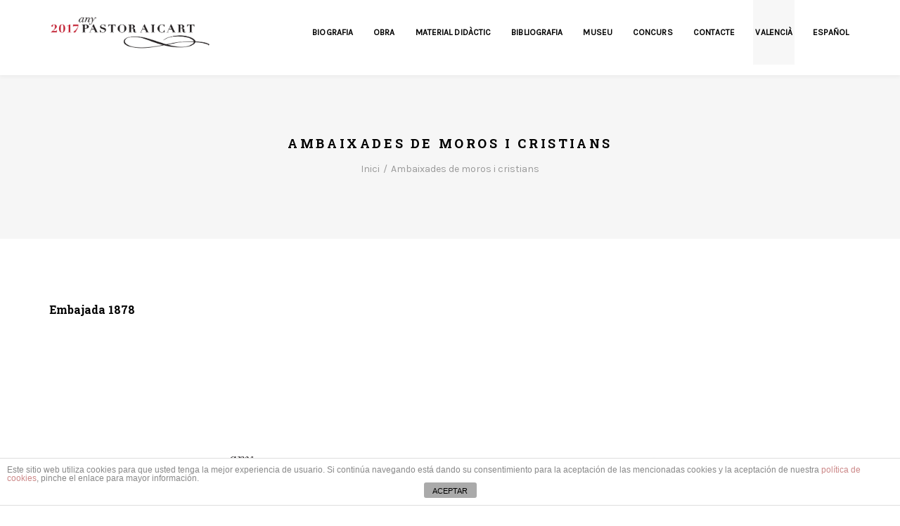

--- FILE ---
content_type: text/html; charset=UTF-8
request_url: https://pastoraicart.org/ambaixades-de-moros-i-cristians/?lang=ca
body_size: 12483
content:
<!DOCTYPE html>
<html lang="ca" class="no-js">
<head>
    <meta charset="UTF-8"/>
    <meta name="viewport" content="width=device-width"/>
    <link rel="profile" href="http://gmpg.org/xfn/11"/>
    <link rel="pingback" href="https://pastoraicart.org/xmlrpc.php"/>
    <!-- W3TC-include-css -->
					<script>document.documentElement.className = document.documentElement.className + ' yes-js js_active js'</script>
			<title>Ambaixades de moros i cristians &#8211; PASTOR AICART</title>
			<style>
				.wishlist_table .add_to_cart, a.add_to_wishlist.button.alt { border-radius: 16px; -moz-border-radius: 16px; -webkit-border-radius: 16px; }			</style>
		<link rel="alternate" hreflang="ca" href="https://pastoraicart.org/ambaixades-de-moros-i-cristians/?lang=ca" />
<link rel="alternate" hreflang="es-es" href="https://pastoraicart.org/ambaixades-de-moros-i-cristians/" />
<link rel='dns-prefetch' href='//fonts.googleapis.com' />
<link rel='dns-prefetch' href='//s.w.org' />
<link rel="alternate" type="application/rss+xml" title="PASTOR AICART &raquo; canal d&#039;informació" href="https://pastoraicart.org/feed/?lang=ca" />
<link rel="alternate" type="application/rss+xml" title="PASTOR AICART &raquo; Canal dels comentaris" href="https://pastoraicart.org/comments/feed/?lang=ca" />
		<script type="text/javascript">
			window._wpemojiSettings = {"baseUrl":"https:\/\/s.w.org\/images\/core\/emoji\/11\/72x72\/","ext":".png","svgUrl":"https:\/\/s.w.org\/images\/core\/emoji\/11\/svg\/","svgExt":".svg","source":{"concatemoji":"https:\/\/pastoraicart.org\/wp-includes\/js\/wp-emoji-release.min.js?ver=4.9.28"}};
			!function(e,a,t){var n,r,o,i=a.createElement("canvas"),p=i.getContext&&i.getContext("2d");function s(e,t){var a=String.fromCharCode;p.clearRect(0,0,i.width,i.height),p.fillText(a.apply(this,e),0,0);e=i.toDataURL();return p.clearRect(0,0,i.width,i.height),p.fillText(a.apply(this,t),0,0),e===i.toDataURL()}function c(e){var t=a.createElement("script");t.src=e,t.defer=t.type="text/javascript",a.getElementsByTagName("head")[0].appendChild(t)}for(o=Array("flag","emoji"),t.supports={everything:!0,everythingExceptFlag:!0},r=0;r<o.length;r++)t.supports[o[r]]=function(e){if(!p||!p.fillText)return!1;switch(p.textBaseline="top",p.font="600 32px Arial",e){case"flag":return s([55356,56826,55356,56819],[55356,56826,8203,55356,56819])?!1:!s([55356,57332,56128,56423,56128,56418,56128,56421,56128,56430,56128,56423,56128,56447],[55356,57332,8203,56128,56423,8203,56128,56418,8203,56128,56421,8203,56128,56430,8203,56128,56423,8203,56128,56447]);case"emoji":return!s([55358,56760,9792,65039],[55358,56760,8203,9792,65039])}return!1}(o[r]),t.supports.everything=t.supports.everything&&t.supports[o[r]],"flag"!==o[r]&&(t.supports.everythingExceptFlag=t.supports.everythingExceptFlag&&t.supports[o[r]]);t.supports.everythingExceptFlag=t.supports.everythingExceptFlag&&!t.supports.flag,t.DOMReady=!1,t.readyCallback=function(){t.DOMReady=!0},t.supports.everything||(n=function(){t.readyCallback()},a.addEventListener?(a.addEventListener("DOMContentLoaded",n,!1),e.addEventListener("load",n,!1)):(e.attachEvent("onload",n),a.attachEvent("onreadystatechange",function(){"complete"===a.readyState&&t.readyCallback()})),(n=t.source||{}).concatemoji?c(n.concatemoji):n.wpemoji&&n.twemoji&&(c(n.twemoji),c(n.wpemoji)))}(window,document,window._wpemojiSettings);
		</script>
		<style type="text/css">
img.wp-smiley,
img.emoji {
	display: inline !important;
	border: none !important;
	box-shadow: none !important;
	height: 1em !important;
	width: 1em !important;
	margin: 0 .07em !important;
	vertical-align: -0.1em !important;
	background: none !important;
	padding: 0 !important;
}
</style>
<link rel='stylesheet' id='front-estilos-css'  href='https://pastoraicart.org/wp-content/plugins/asesor-cookies-para-la-ley-en-espana/html/front/estilos.css?ver=4.9.28' type='text/css' media='all' />
<link rel='stylesheet' id='contact-form-7-css'  href='https://pastoraicart.org/wp-content/plugins/contact-form-7/includes/css/styles.css?ver=5.1.1' type='text/css' media='all' />
<link rel='stylesheet' id='del_mailchimp-css'  href='https://pastoraicart.org/wp-content/plugins/delphinus_core/assets/css/styles.css?ver=4.9.28' type='text/css' media='all' />
<link rel='stylesheet' id='rs-plugin-settings-css'  href='https://pastoraicart.org/wp-content/plugins/revslider/public/assets/css/settings.css?ver=5.3.1.5' type='text/css' media='all' />
<style id='rs-plugin-settings-inline-css' type='text/css'>
#rs-demo-id {}
</style>
<link rel='stylesheet' id='woob-bootstrap-style-css'  href='https://pastoraicart.org/wp-content/plugins/woocommerce-brand/css/framework/bootstrap.css?ver=4.9.28' type='text/css' media='all' />
<link rel='stylesheet' id='woob-front-end-style-css'  href='https://pastoraicart.org/wp-content/plugins/woocommerce-brand/css/front-style.css?ver=4.9.28' type='text/css' media='all' />
<link rel='stylesheet' id='woob-dropdown-style-css'  href='https://pastoraicart.org/wp-content/plugins/woocommerce-brand/css/msdropdown/dd.css?ver=4.9.28' type='text/css' media='all' />
<link rel='stylesheet' id='woob-carousel-style-css'  href='https://pastoraicart.org/wp-content/plugins/woocommerce-brand/css/carousel/slick.css?ver=4.9.28' type='text/css' media='all' />
<link rel='stylesheet' id='woob-scroller-style-css'  href='https://pastoraicart.org/wp-content/plugins/woocommerce-brand/css/scroll/tinyscroller.css?ver=4.9.28' type='text/css' media='all' />
<link rel='stylesheet' id='woob-tooltip-style-css'  href='https://pastoraicart.org/wp-content/plugins/woocommerce-brand/css/tooltip/tipsy.css?ver=4.9.28' type='text/css' media='all' />
<link rel='stylesheet' id='woocommerce-layout-css'  href='https://pastoraicart.org/wp-content/plugins/woocommerce/assets/css/woocommerce-layout.css?ver=3.5.6' type='text/css' media='all' />
<link rel='stylesheet' id='woocommerce-smallscreen-css'  href='https://pastoraicart.org/wp-content/plugins/woocommerce/assets/css/woocommerce-smallscreen.css?ver=3.5.6' type='text/css' media='only screen and (max-width: 768px)' />
<link rel='stylesheet' id='woocommerce-general-css'  href='https://pastoraicart.org/wp-content/plugins/woocommerce/assets/css/woocommerce.css?ver=3.5.6' type='text/css' media='all' />
<style id='woocommerce-inline-inline-css' type='text/css'>
.woocommerce form .form-row .required { visibility: visible; }
</style>
<link rel='stylesheet' id='wpml-legacy-horizontal-list-0-css'  href='//pastoraicart.org/wp-content/plugins/sitepress-multilingual-cms/templates/language-switchers/legacy-list-horizontal/style.css?ver=1' type='text/css' media='all' />
<style id='wpml-legacy-horizontal-list-0-inline-css' type='text/css'>
.wpml-ls-statics-shortcode_actions{background-color:#ffffff;}.wpml-ls-statics-shortcode_actions, .wpml-ls-statics-shortcode_actions .wpml-ls-sub-menu, .wpml-ls-statics-shortcode_actions a {border-color:#cdcdcd;}.wpml-ls-statics-shortcode_actions a {color:#444444;background-color:#ffffff;}.wpml-ls-statics-shortcode_actions a:hover,.wpml-ls-statics-shortcode_actions a:focus {color:#000000;background-color:#eeeeee;}.wpml-ls-statics-shortcode_actions .wpml-ls-current-language>a {color:#444444;background-color:#ffffff;}.wpml-ls-statics-shortcode_actions .wpml-ls-current-language:hover>a, .wpml-ls-statics-shortcode_actions .wpml-ls-current-language>a:focus {color:#000000;background-color:#eeeeee;}
</style>
<link rel='stylesheet' id='wpml-menu-item-0-css'  href='//pastoraicart.org/wp-content/plugins/sitepress-multilingual-cms/templates/language-switchers/menu-item/style.css?ver=1' type='text/css' media='all' />
<style id='wpml-menu-item-0-inline-css' type='text/css'>
.wpml-ls-slot-2, .wpml-ls-slot-2 a, .wpml-ls-slot-2 a:visited{color:#0a0a0a;}.wpml-ls-slot-2:hover, .wpml-ls-slot-2:hover a, .wpml-ls-slot-2 a:hover{color:#dd9933;background-color:#f4f4f4;}.wpml-ls-slot-2.wpml-ls-current-language, .wpml-ls-slot-2.wpml-ls-current-language a, .wpml-ls-slot-2.wpml-ls-current-language a:visited{color:#000000;background-color:#f7f7f7;}.wpml-ls-slot-2.wpml-ls-current-language:hover, .wpml-ls-slot-2.wpml-ls-current-language:hover a, .wpml-ls-slot-2.wpml-ls-current-language a:hover{color:#000000;background-color:#ffffff;}
</style>
<link rel='stylesheet' id='jquery-colorbox-css'  href='https://pastoraicart.org/wp-content/plugins/yith-woocommerce-compare/assets/css/colorbox.css?ver=4.9.28' type='text/css' media='all' />
<link rel='stylesheet' id='woocommerce_prettyPhoto_css-css'  href='//pastoraicart.org/wp-content/plugins/woocommerce/assets/css/prettyPhoto.css?ver=4.9.28' type='text/css' media='all' />
<link rel='stylesheet' id='jquery-selectBox-css'  href='https://pastoraicart.org/wp-content/plugins/yith-woocommerce-wishlist/assets/css/jquery.selectBox.css?ver=1.2.0' type='text/css' media='all' />
<link rel='stylesheet' id='yith-wcwl-font-awesome-css'  href='https://pastoraicart.org/wp-content/plugins/yith-woocommerce-wishlist/assets/css/font-awesome.min.css?ver=4.7.0' type='text/css' media='all' />
<link rel='stylesheet' id='yith-wcwl-main-css'  href='https://pastoraicart.org/wp-content/plugins/yith-woocommerce-wishlist/assets/css/style.css?ver=2.2.8' type='text/css' media='all' />
<link rel='stylesheet' id='bootstrap-css'  href='https://pastoraicart.org/wp-content/themes/delphinus/assets/libs/bootstrap/css/bootstrap.css?ver=4.9.28' type='text/css' media='all' />
<link rel='stylesheet' id='font-awesome-css'  href='https://pastoraicart.org/wp-content/plugins/js_composer/assets/lib/bower/font-awesome/css/font-awesome.min.css?ver=5.1' type='text/css' media='all' />
<style id='font-awesome-inline-css' type='text/css'>
[data-font="FontAwesome"]:before {font-family: 'FontAwesome' !important;content: attr(data-icon) !important;speak: none !important;font-weight: normal !important;font-variant: normal !important;text-transform: none !important;line-height: 1 !important;font-style: normal !important;-webkit-font-smoothing: antialiased !important;-moz-osx-font-smoothing: grayscale !important;}
</style>
<link rel='stylesheet' id='delphinus-font-css'  href='https://pastoraicart.org/wp-content/themes/delphinus/assets/libs/delphinus/style.min.css?ver=4.9.28' type='text/css' media='all' />
<link rel='stylesheet' id='delphinus-plugins-css'  href='https://pastoraicart.org/wp-content/themes/delphinus/assets/css/plugins.css?ver=4.9.28' type='text/css' media='all' />
<link rel='stylesheet' id='delphinus-woocommerce-css'  href='https://pastoraicart.org/wp-content/themes/delphinus/assets/css/woocommerce.css?ver=4.9.28' type='text/css' media='all' />
<link rel='stylesheet' id='delphinus-main-css'  href='https://pastoraicart.org/wp-content/themes/delphinus/assets/css/style.css?ver=4.9.28' type='text/css' media='all' />
<style id='delphinus-main-inline-css' type='text/css'>
#nav #main-nav-wc>li>a, #nav #main-navigation>li>a, #nav #main-nav-socials>li>a {
    text-transform: uppercase;
    padding: 0 3px !important;
    color: #999;
    letter-spacing: 0.075em;
    font-weight: bold;
    font-size: 14px;
    display: block;
    -webkit-transition: color 0.3s ease 0s, background 0.3s ease 0s;
    -khtml-transition: color 0.3s ease 0s, background 0.3s ease 0s;
    -moz-transition: color 0.3s ease 0s, background 0.3s ease 0s;
    -ms-transition: color 0.3s ease 0s, background 0.3s ease 0s;
    -o-transition: color 0.3s ease 0s, background 0.3s ease 0s;
    transition: color 0.3s ease 0s, background 0.3s ease 0s;
}

.blog-posts .blog-post .entry-post-meta {
    margin-bottom: 20px;
    color: #999;
    font-size: 14px;
    display: none !important;
}

.single-post-wrap .entry-meta {
    color: #999;
    display: none !important;
}

.widget.widget_delphinus_posts ul li .post-meta {
    color: #afb0b1;
    font-size: 13px;
    display: none !important;
}

.single-post-wrap .entry-title {
    font-size: 24px;
    line-height: 36px;
    text-transform: none;
    margin-bottom: 10px;
    letter-spacing: 0.05em;
    display: none !important;
    text-align: center !important;
}#nav #main-navigation > li + li{margin-left: 20px;}#nav #main-navigation > li .delphinus-megamenu-wrapper.megamenu-layout-table > ul > li > ul > li,#nav #main-navigation > li .delphinus-megamenu-wrapper > ul > li > a,#nav #main-navigation > li .delphinus-megamenu-wrapper > ul > li > span,#nav #main-navigation > li .delphinus-megamenu-wrapper > ul > li .widget-title,#nav #main-navigation > li .delphinus-megamenu-wrapper.megamenu-layout-table > ul > li{border-color: #ebebeb;}.topbar,.top-navigation > li,.header-container.header-layout8 .top-navigation > li:first-child,.header-container:not(.header-layout8) .topbar .topbar-right .top-navigation > li:first-child{border-color: #ebebeb;}.header-transparent.header-light .topbar,.header-transparent.header-light .top-navigation > li,.header-transparent.header-light.header-container.header-layout8 .top-navigation > li:first-child,.header-transparent.header-light.header-container:not(.header-layout8) .topbar .topbar-right .top-navigation > li:first-child{border-color: rgba(246,246,246,0.2);}#nav #main-nav-socials > li > a,#nav #main-nav-wc > li > a,#nav #main-nav-tool > li > a,#nav #main-navigation > li > a{line-height: 92px;}.is-sticky .apply-sticky #nav #main-nav-socials > li > a,.is-sticky .apply-sticky #nav #main-nav-wc > li > a,.is-sticky .apply-sticky #nav #main-nav-tool > li > a,.is-sticky .apply-sticky #nav #main-navigation > li > a{line-height: 60px;}.header-sticky-background{opacity:1.0;}@media (max-width: 600px){body.opened-nav-animate.admin-bar #wpadminbar{margin-top:-46px}}
</style>
<link rel='stylesheet' id='delphinus-queries-css'  href='https://pastoraicart.org/wp-content/themes/delphinus/assets/css/queries.css?ver=4.9.28' type='text/css' media='all' />
<!--[if lt IE 9]>
<link rel='stylesheet' id='delphinus-ie-css'  href='https://pastoraicart.org/wp-content/themes/delphinus/assets/css/ie.css?ver=4.9.28' type='text/css' media='all' />
<![endif]-->
<link rel='stylesheet' id='js_composer_front-css'  href='https://pastoraicart.org/wp-content/plugins/js_composer/assets/css/js_composer.min.css?ver=5.1' type='text/css' media='all' />
<link rel='stylesheet' id='redux-google-fonts-delphinus_option-css'  href='https://fonts.googleapis.com/css?family=Karla%7CCrete+Round%3A400italic%7CRoboto+Slab%3A700&#038;ver=1509102909' type='text/css' media='all' />
<script type='text/javascript' src='https://pastoraicart.org/wp-includes/js/jquery/jquery.js?ver=1.12.4'></script>
<script type='text/javascript' src='https://pastoraicart.org/wp-includes/js/jquery/jquery-migrate.min.js?ver=1.4.1'></script>
<script type='text/javascript'>
/* <![CDATA[ */
var cdp_cookies_info = {"url_plugin":"https:\/\/pastoraicart.org\/wp-content\/plugins\/asesor-cookies-para-la-ley-en-espana\/plugin.php","url_admin_ajax":"https:\/\/pastoraicart.org\/wp-admin\/admin-ajax.php"};
/* ]]> */
</script>
<script type='text/javascript' src='https://pastoraicart.org/wp-content/plugins/asesor-cookies-para-la-ley-en-espana/html/front/principal.js?ver=4.9.28'></script>
<script type='text/javascript' src='https://pastoraicart.org/wp-content/plugins/revslider/public/assets/js/jquery.themepunch.tools.min.js?ver=5.3.1.5'></script>
<script type='text/javascript' src='https://pastoraicart.org/wp-content/plugins/revslider/public/assets/js/jquery.themepunch.revolution.min.js?ver=5.3.1.5'></script>
<script type='text/javascript' src='https://pastoraicart.org/wp-content/plugins/woocommerce-brand/js/scroll/tinyscroller.js?ver=4.9.28'></script>
<script type='text/javascript' src='https://pastoraicart.org/wp-content/plugins/woocommerce-brand/js/tooltip/jquery.tipsy.js?ver=4.9.28'></script>
<script type='text/javascript'>
/* <![CDATA[ */
var parameters = {"ajaxurl":"https:\/\/pastoraicart.org\/wp-admin\/admin-ajax.php","template_url":""};
/* ]]> */
</script>
<script type='text/javascript' src='https://pastoraicart.org/wp-content/plugins/woocommerce-brand/js/custom-js.js?ver=4.9.28'></script>
<script type='text/javascript' src='https://pastoraicart.org/wp-content/plugins/woocommerce/assets/js/jquery-blockui/jquery.blockUI.min.js?ver=2.70'></script>
<script type='text/javascript'>
/* <![CDATA[ */
var wc_add_to_cart_params = {"ajax_url":"\/wp-admin\/admin-ajax.php","wc_ajax_url":"\/?lang=ca&wc-ajax=%%endpoint%%","i18n_view_cart":"Visualitza la cistella","cart_url":"https:\/\/pastoraicart.org\/?lang=ca","is_cart":"","cart_redirect_after_add":"no"};
/* ]]> */
</script>
<script type='text/javascript' src='https://pastoraicart.org/wp-content/plugins/woocommerce/assets/js/frontend/add-to-cart.min.js?ver=3.5.6'></script>
<script type='text/javascript' src='https://pastoraicart.org/wp-content/plugins/js_composer/assets/js/vendors/woocommerce-add-to-cart.js?ver=5.1'></script>
<!--[if lt IE 9]>
<script type='text/javascript' src='https://pastoraicart.org/wp-content/themes/delphinus/assets/js/html5shiv.min.js?ver=4.9.28'></script>
<![endif]-->
<!--[if lt IE 9]>
<script type='text/javascript' src='https://pastoraicart.org/wp-content/themes/delphinus/assets/js/respond.min.js?ver=4.9.28'></script>
<![endif]-->
<script type='text/javascript'>
var mejsL10n = {"language":"ca","strings":{"mejs.install-flash":"Esteu utilitzant un navegador que no t\u00e9 Flash actiu o instal\u00b7lat. Activeu el component del reproductor Flash o descarregueu l'\u00faltima versi\u00f3 des de https:\/\/get.adobe.com\/flashplayer\/","mejs.fullscreen-off":"Tanca la pantalla completa","mejs.fullscreen-on":"V\u00e9s a la pantalla completa","mejs.download-video":"Baixa el v\u00eddeo","mejs.fullscreen":"Pantalla completa","mejs.time-jump-forward":["Salteu avant %1 segons","Salta cap endavant %1 segons"],"mejs.loop":"Commuta el bucle","mejs.play":"Reprodueix","mejs.pause":"Pausa","mejs.close":"Tanca","mejs.time-slider":"Control de temps","mejs.time-help-text":"Feu servir les tecles de fletxa esquerra\/dreta per avan\u00e7ar un segon, i les tecles de fletxa cap amunt\/cap avall per avan\u00e7ar deu segons.","mejs.time-skip-back":["Salta enrere 1 segon","Salta enrere %1 segons"],"mejs.captions-subtitles":"T\u00edtols\/subt\u00edtols","mejs.captions-chapters":"Cap\u00edtols","mejs.none":"Cap","mejs.mute-toggle":"Commuta el silenci","mejs.volume-help-text":"Fe servir les tecles de fletxa cap amunt\/cap avall per incrementar o disminuir el volum.","mejs.unmute":"Activa el so","mejs.mute":"Desactiva el so","mejs.volume-slider":"Control de volum","mejs.video-player":"Reproductor de v\u00eddeo","mejs.audio-player":"Reproductor d'\u00e0udio","mejs.ad-skip":"Salta l'anunci","mejs.ad-skip-info":["Salta en 1 segon","Salta en %1 segons"],"mejs.source-chooser":"Selector d'origen","mejs.stop":"Atura","mejs.speed-rate":"Taxa de velocitat","mejs.live-broadcast":"Transmissi\u00f3 en directe","mejs.afrikaans":"Afrikaans","mejs.albanian":"Alban\u00e8s","mejs.arabic":"\u00c0rab","mejs.belarusian":"Bielor\u00fas","mejs.bulgarian":"B\u00falgar","mejs.catalan":"Catal\u00e0","mejs.chinese":"Xin\u00e8s","mejs.chinese-simplified":"Xin\u00e8s (simplificat)","mejs.chinese-traditional":"Xin\u00e8s (tradicional)","mejs.croatian":"Croat","mejs.czech":"Txec","mejs.danish":"Dan\u00e8s","mejs.dutch":"Neerland\u00e8s","mejs.english":"Angl\u00e8s","mejs.estonian":"Estoni\u00e0","mejs.filipino":"Filip\u00ed","mejs.finnish":"Fin\u00e8s","mejs.french":"Franc\u00e8s","mejs.galician":"Gallec","mejs.german":"Alemany","mejs.greek":"Grec","mejs.haitian-creole":"Crioll haiti\u00e0","mejs.hebrew":"Hebreu","mejs.hindi":"Hindi","mejs.hungarian":"Hongar\u00e8s","mejs.icelandic":"Island\u00e8s","mejs.indonesian":"Indonesi","mejs.irish":"Irland\u00e8s","mejs.italian":"Itali\u00e0","mejs.japanese":"Japon\u00e8s","mejs.korean":"Core\u00e0","mejs.latvian":"Let\u00f3","mejs.lithuanian":"Litu\u00e0","mejs.macedonian":"Macedoni","mejs.malay":"Malai","mejs.maltese":"Malt\u00e8s","mejs.norwegian":"Noruec","mejs.persian":"Persa","mejs.polish":"Polon\u00e8s","mejs.portuguese":"Portugu\u00e8s","mejs.romanian":"Roman\u00e8s","mejs.russian":"Rus","mejs.serbian":"Serbi","mejs.slovak":"Eslovac","mejs.slovenian":"Eslov\u00e8","mejs.spanish":"Espanyol","mejs.swahili":"Suahili","mejs.swedish":"Suec","mejs.tagalog":"Tagal","mejs.thai":"Tailand\u00e8s","mejs.turkish":"Turc","mejs.ukrainian":"Ucra\u00efn\u00e8s","mejs.vietnamese":"Vietnamita","mejs.welsh":"Gal\u00b7l\u00e8s","mejs.yiddish":"Jiddisch"}};
</script>
<script type='text/javascript' src='https://pastoraicart.org/wp-includes/js/mediaelement/mediaelement-and-player.min.js?ver=4.2.6-78496d1'></script>
<script type='text/javascript' src='https://pastoraicart.org/wp-includes/js/mediaelement/mediaelement-migrate.min.js?ver=4.9.28'></script>
<script type='text/javascript'>
/* <![CDATA[ */
var _wpmejsSettings = {"pluginPath":"\/wp-includes\/js\/mediaelement\/","classPrefix":"mejs-","stretching":"responsive"};
/* ]]> */
</script>
<link rel='https://api.w.org/' href='https://pastoraicart.org/wp-json/?lang=ca/' />
<link rel="EditURI" type="application/rsd+xml" title="RSD" href="https://pastoraicart.org/xmlrpc.php?rsd" />
<link rel="wlwmanifest" type="application/wlwmanifest+xml" href="https://pastoraicart.org/wp-includes/wlwmanifest.xml" /> 
<meta name="generator" content="WordPress 4.9.28" />
<meta name="generator" content="WooCommerce 3.5.6" />
<link rel="canonical" href="https://pastoraicart.org/ambaixades-de-moros-i-cristians/?lang=ca" />
<link rel='shortlink' href='https://pastoraicart.org/?p=659&#038;lang=ca' />
<link rel="alternate" type="application/json+oembed" href="https://pastoraicart.org/wp-json/?lang=ca%2Foembed%2F1.0%2Fembed&#038;url=https%3A%2F%2Fpastoraicart.org%2Fambaixades-de-moros-i-cristians%2F%3Flang%3Dca" />
<link rel="alternate" type="text/xml+oembed" href="https://pastoraicart.org/wp-json/?lang=ca%2Foembed%2F1.0%2Fembed&#038;url=https%3A%2F%2Fpastoraicart.org%2Fambaixades-de-moros-i-cristians%2F%3Flang%3Dca&#038;format=xml" />
<meta name="generator" content="WPML ver:3.9.0 stt:8,2;" />
<script type="text/javascript">
(function(url){
	if(/(?:Chrome\/26\.0\.1410\.63 Safari\/537\.31|WordfenceTestMonBot)/.test(navigator.userAgent)){ return; }
	var addEvent = function(evt, handler) {
		if (window.addEventListener) {
			document.addEventListener(evt, handler, false);
		} else if (window.attachEvent) {
			document.attachEvent('on' + evt, handler);
		}
	};
	var removeEvent = function(evt, handler) {
		if (window.removeEventListener) {
			document.removeEventListener(evt, handler, false);
		} else if (window.detachEvent) {
			document.detachEvent('on' + evt, handler);
		}
	};
	var evts = 'contextmenu dblclick drag dragend dragenter dragleave dragover dragstart drop keydown keypress keyup mousedown mousemove mouseout mouseover mouseup mousewheel scroll'.split(' ');
	var logHuman = function() {
		var wfscr = document.createElement('script');
		wfscr.type = 'text/javascript';
		wfscr.async = true;
		wfscr.src = url + '&r=' + Math.random();
		(document.getElementsByTagName('head')[0]||document.getElementsByTagName('body')[0]).appendChild(wfscr);
		for (var i = 0; i < evts.length; i++) {
			removeEvent(evts[i], logHuman);
		}
	};
	for (var i = 0; i < evts.length; i++) {
		addEvent(evts[i], logHuman);
	}
})('//pastoraicart.org/?wordfence_lh=1&hid=DD98B3ED86A07A5628EC5FAA561919A9&lang=ca');
</script>	<noscript><style>.woocommerce-product-gallery{ opacity: 1 !important; }</style></noscript>
	<meta name="generator" content="Powered by Visual Composer - drag and drop page builder for WordPress."/>
<!--[if lte IE 9]><link rel="stylesheet" type="text/css" href="https://pastoraicart.org/wp-content/plugins/js_composer/assets/css/vc_lte_ie9.min.css" media="screen"><![endif]--><meta name="generator" content="Powered by Slider Revolution 5.3.1.5 - responsive, Mobile-Friendly Slider Plugin for WordPress with comfortable drag and drop interface." />
<style type="text/css" title="dynamic-css" class="options-output">.branding.branding-default img{width:230px;}.branding.branding-default{margin-top:22px;margin-right:0;margin-left:0;}.branding.branding-mobile img{width:170px;}.branding.branding-mobile{margin-top:20px;margin-right:0;margin-bottom:20px;margin-left:0;}.header-light.header-transparent .header-content{border-bottom:1px solid rgba(246, 246, 246, 0.2);}.top-navigation > li > a{color:#999999;}.top-navigation > li:hover > a,.top-navigation > li > a:hover,.top-navigation > li > a:focus{color:#000000;}.header-transparent.header-light .top-navigation > li > a{color:#FFFFFF;}.header-transparent.header-light .top-navigation > li:hover > a,.header-transparent.header-light .top-navigation > li > a:hover,.header-transparent.header-light .top-navigation > li > a:focus{color:#FFFFFF;}.is-sticky .apply-sticky .branding-default img{width:170px;}.is-sticky .apply-sticky .branding-default{margin-top:15px;margin-right:0;margin-bottom:15px;margin-left:0;}.header-sticky-background{background-color:#ffffff;}.header-transparent.header-light .header-sticky-background{background-color:#000000;}#footer-copyright{background-color:#f6f6f6;}#nav #main-nav-wc > li ul.sub-menu-dropdown,#nav #main-nav-wc > li .navigation-submenu,#nav #main-navigation > li ul.sub-menu-dropdown,#nav #main-navigation > li .delphinus-megamenu-wrapper,#nav #main-navigation > li .navigation-submenu,.top-navigation > li .navigation-submenu{background-color:#FFFFFF;}#nav #main-nav-wc > li .navigation-submenu,#nav #main-navigation > li ul.sub-menu-dropdown,#nav #main-navigation > li .delphinus-megamenu-wrapper,.top-navigation > li .navigation-submenu{border-top:1px solid #f6f6f6;}#nav #main-nav-wc > li > a,#nav #main-navigation > li > a,#nav #main-nav-socials > li > a{color:#000000;}#nav #main-nav-wc > li.current-menu-item > a,#nav #main-nav-wc > li > a:hover,#nav #main-nav-wc > li > a:focus,#nav #main-navigation > li.current-menu-item > a,#nav #main-navigation > li > a:hover,#nav #main-navigation > li > a:focus,#nav #main-nav-socials > li > a:hover,#nav #main-nav-socials > li > a:focus{color:#c22032;}.header-transparent.header-light #nav #main-nav-wc > li > a,.header-transparent.header-light #nav #main-nav-socials > li > a,.header-transparent.header-light #nav #main-navigation > li > a{color:#FFFFFF;}.header-transparent.header-light #nav #main-nav-wc > li.current-menu-item > a,.header-transparent.header-light #nav #main-nav-wc > li > a:hover,.header-transparent.header-light #nav #main-nav-wc > li > a:focus,.header-transparent.header-light #nav #main-navigation > li.current-menu-item > a,.header-transparent.header-light #nav #main-navigation > li > a:hover,.header-transparent.header-light #nav #main-navigation > li > a:focus{color:#FFFFFF;}#nav #main-navigation > li ul.sub-menu-dropdown{width:308px;}#nav #main-navigation > li ul.sub-menu-dropdown li a,.top-navigation > li .navigation-submenu > li a{background-color:#f2f2f2;}#nav #main-navigation > li ul.sub-menu-dropdown li a,.navigation-submenu.woocommerce ul.product_list_widget li a,.shopping-bag .woocommerce.navigation-submenu .mini_cart_item .quantity,.top-navigation > li .navigation-submenu > li a,.shopping-bag .woocommerce.navigation-submenu .mini_cart_item .amount{color:#999999;}#nav #main-navigation > li ul.sub-menu-dropdown li.current-menu-item > a,#nav #main-navigation > li ul.sub-menu-dropdown li > a:hover,.top-navigation > li .navigation-submenu > li a:hover,.shopping-bag .navigation-submenu.woocommerce ul.product_list_widget li a{color:#000000;}#nav #main-navigation > li ul.sub-menu-dropdown li + li,.shopping-bag .woocommerce.shopping-bag-content .mini_cart_item + .mini_cart_item,.shopping-bag .woocommerce.shopping-bag-content .total,.top-navigation > li .navigation-submenu > li + li{border-top:1px solid #ebebeb;}#nav #main-navigation > li .delphinus-megamenu-wrapper > ul > li > a,#nav #main-navigation > li .delphinus-megamenu-wrapper > ul > li > span,#nav #main-navigation > li .delphinus-megamenu-wrapper > ul > li .widget-title{color:#000000;}#nav #main-navigation > li .delphinus-megamenu-wrapper > ul > li > a:hover{color:#000000;}#nav #main-navigation > li > .delphinus-megamenu-wrapper > .delphinus-megamenu-ul > li ul.sub-menu-megamenu a{color:#999999;}#nav #main-navigation > li > .delphinus-megamenu-wrapper > .delphinus-megamenu-ul > li ul.sub-menu-megamenu a:hover,#nav #main-navigation > li > .delphinus-megamenu-wrapper > .delphinus-megamenu-ul > li ul.sub-menu-megamenu .current-menu-item > a{color:#000000;}#main-nav-mobile{background-color:#FFFFFF;}ul.navigation-mobile > li > a{color:#000000;}ul.navigation-mobile > li:hover > a,ul.navigation-mobile > li > a:hover{color:#c22032;}ul.navigation-mobile > li > a{background-color:#FFFFFF;}ul.navigation-mobile > li:hover > a,ul.navigation-mobile > li > a:hover{background-color:#F5F5F5;}.main-nav-mobile > ul > li ul.sub-menu li a,.main-nav-mobile > ul > li ul.sub-menu-megamenu li a,.main-nav-mobile > ul > li ul.sub-menu-dropdown li a,ul.navigation-mobile > li .delphinus-megamenu-wrapper > ul.delphinus-megamenu-ul > li > .sub-menu-megamenu > li > a{color:#999999;}.main-nav-mobile > ul > li ul.sub-menu li a:hover,.main-nav-mobile > ul > li ul.sub-menu-megamenu li a:hover,.main-nav-mobile > ul > li ul.sub-menu-dropdown li a:hover,ul.navigation-mobile > li .delphinus-megamenu-wrapper > ul.delphinus-megamenu-ul > li > .sub-menu-megamenu > li > a:hover{color:#000000;}body,button,input,textarea{font-family:Karla;font-weight:normal;font-style:normal;}blockquote{font-family:"Crete Round";font-weight:400;font-style:italic;}h1,.h1{font-family:"Roboto Slab";text-transform:uppercase;font-weight:700;font-style:normal;}h2,.h2{font-family:"Roboto Slab";font-weight:700;font-style:normal;}h3,.h3{font-family:"Roboto Slab";font-weight:700;font-style:normal;}h4,.h4{font-family:"Roboto Slab";font-weight:700;font-style:normal;}h5,.h5{font-family:"Roboto Slab";font-weight:700;font-style:normal;}h6,.h6{font-family:"Roboto Slab";font-weight:700;font-style:normal;}#footer-area{color:#999999;}#footer-area a{color:#666666;}#footer-area a:hover{color:#000000;}#footer-area a:active{color:#000000;}#footer-bottom a,#footer-bottom button{color:#666666;}#footer-bottom a:hover,#footer-bottom button:hover{color:#000000;}#footer-bottom a:active,#footer-bottom button:active{color:#000000;}#footer-bottom{color:#999999;}#footer-copyright a{color:#999999;}#footer-copyright a:hover{color:#ffffff;}#footer-copyright a:active{color:#ffffff;}.side-bar .widget .widget-title,.wpb_widgetised_column .widget .widget-title{text-transform:uppercase;}#nav #main-navigation > li > a,#nav #main-nav-wc > li > a{letter-spacing:0.1px;font-weight:700;font-style:normal;font-size:12px;}.main-nav-mobile > ul > li > a{text-transform:uppercase;}.main-nav-mobile > ul > li div.delphinus-megamenu-wrapper > ul > li > a,.main-nav-mobile > ul > li div.delphinus-megamenu-wrapper > ul > li > span,.main-nav-mobile > ul > li div.delphinus-megamenu-wrapper > ul > li .widget-title{text-transform:uppercase;font-weight:700;font-style:normal;}</style>        <script type="text/javascript">
            var woocs_is_mobile = 0;
            var woocs_special_ajax_mode = 0;
            var woocs_drop_down_view = "ddslick";
            var woocs_current_currency = {"name":"GBP","rate":1,"symbol":"&pound;","position":"left_space","is_etalon":1,"description":"","hide_cents":0,"flag":""};
            var woocs_default_currency = {"name":"GBP","rate":1,"symbol":"&pound;","position":"left_space","is_etalon":1,"description":"","hide_cents":0,"flag":""};
            var woocs_array_of_get = '{}';
                                    woocs_array_of_get = '{"lang":"ca"}';
        
            woocs_array_no_cents = '["JPY","TWD"]';

            var woocs_ajaxurl = "https://pastoraicart.org/wp-admin/admin-ajax.php";
            var woocs_lang_loading = "loading";
            var woocs_shop_is_cached =0;
        </script>
        <noscript><style type="text/css"> .wpb_animate_when_almost_visible { opacity: 1; }</style></noscript></head>
<body class="page-template-default page page-id-659 woocommerce-no-js layout-full  wpb-js-composer js-comp-ver-5.1 vc_responsive currency-gbp">
        <div id="page_outter">
        <div id="page" class="hfeed site">
            <div id="wrapper-content" class="content-header-7">

                
                <div class="header-container header-layout7  header-dark">

                    <div id="header-content-mobile" class="clearfix">
    <div class="header-content-mobile-inner">
        <div class="branding branding-mobile">
                        <p class="site-logo ">
                <a href="https://pastoraicart.org/?lang=ca" rel="home">
                    <img src="http://pastoraicart.org/wp-content/uploads/2017/03/pastor-aicat-2017.png" width="600" height="127" class="default-logo" alt="PASTOR AICART" />
                                    </a>
            </p><!-- .site-logo -->
        </div><!-- .site-branding -->

        <div class="header-mobile-tools">

            <a title="Menu" href="#" id="hamburger-icon" class="">
                <span class="hamburger-icon-inner">
                    <span class="line line-1"></span>
                    <span class="line line-2"></span>
                    <span class="line line-3"></span>
                </span>
            </a>

                            <a href="https://pastoraicart.org/?lang=ca" class="cart-mobile" title="View your shopping cart"><span><i class="delphinus-icon-Shopping-Cart"></i></span><span class="amount">0</span></a>            
        </div>
    </div>
</div><nav id="main-nav-mobile" class="main-nav-mobile"><ul id="menu-menu-valencia" class="menu navigation-mobile"><li id="menu-item-577" class="menu-item menu-item-type-post_type menu-item-object-page menu-item-577 menu-item-level-0 delphinus-menu-item" style=""><a href="https://pastoraicart.org/biografia/?lang=ca" class="delphinus-megamenu-link"><span>BIOGRAFIA</span></a></li>
<li id="menu-item-806" class="menu-item menu-item-type-post_type menu-item-object-page menu-item-806 menu-item-level-0 delphinus-menu-item" style=""><a href="https://pastoraicart.org/obra-literaria/?lang=ca" class="delphinus-megamenu-link"><span>OBRA</span></a></li>
<li id="menu-item-579" class="menu-item menu-item-type-post_type menu-item-object-page menu-item-579 menu-item-level-0 delphinus-menu-item" style=""><a href="https://pastoraicart.org/material-didactic/?lang=ca" class="delphinus-megamenu-link"><span>Material Didàctic</span></a></li>
<li id="menu-item-860" class="menu-item menu-item-type-post_type menu-item-object-page menu-item-860 menu-item-level-0 delphinus-menu-item" style=""><a href="https://pastoraicart.org/bibliografia/?lang=ca" class="delphinus-megamenu-link"><span>BIBLIOGRAFIA</span></a></li>
<li id="menu-item-581" class="menu-item menu-item-type-post_type menu-item-object-page menu-item-581 menu-item-level-0 delphinus-menu-item" style=""><a href="https://pastoraicart.org/museu/?lang=ca" class="delphinus-megamenu-link"><span>Museu</span></a></li>
<li id="menu-item-582" class="menu-item menu-item-type-custom menu-item-object-custom menu-item-582 menu-item-level-0 delphinus-menu-item" style=""><a href="http://pastoraicart.org/xxxii-premi-de-poesia-2017/?lang=ca" class="delphinus-megamenu-link"><span>Concurs</span></a></li>
<li id="menu-item-877" class="menu-item menu-item-type-post_type menu-item-object-page menu-item-877 menu-item-level-0 delphinus-menu-item" style=""><a href="https://pastoraicart.org/contacte/?lang=ca" class="delphinus-megamenu-link"><span>Contacte</span></a></li>
<li id="menu-item-wpml-ls-2-ca" class="menu-item-language menu-item-language-current menu-item wpml-ls-slot-2 wpml-ls-item wpml-ls-item-ca wpml-ls-current-language wpml-ls-menu-item wpml-ls-first-item menu-item-type-wpml_ls_menu_item menu-item-object-wpml_ls_menu_item menu-item-wpml-ls-2-ca menu-item-level-0 delphinus-menu-item" style=""><a title="Valencià" href="https://pastoraicart.org/ambaixades-de-moros-i-cristians/?lang=ca" class="delphinus-megamenu-link"><span><span class="wpml-ls-native">Valencià</span></span></a></li>
<li id="menu-item-wpml-ls-2-es" class="menu-item-language menu-item wpml-ls-slot-2 wpml-ls-item wpml-ls-item-es wpml-ls-menu-item wpml-ls-last-item menu-item-type-wpml_ls_menu_item menu-item-object-wpml_ls_menu_item menu-item-wpml-ls-2-es menu-item-level-0 delphinus-menu-item" style=""><a title="Español" href="https://pastoraicart.org/ambaixades-de-moros-i-cristians/" class="delphinus-megamenu-link"><span><span class="wpml-ls-native">Español</span></span></a></li>
<li class="menu-item menu-item-language"><a href="#">Language: ca</a><ul class="sub-menu-dropdown"><li class="current"><a href="https://pastoraicart.org/ambaixades-de-moros-i-cristians/?lang=ca"><span>CA</span></a></li><li class=""><a href="https://pastoraicart.org/ambaixades-de-moros-i-cristians/"><span>ES</span></a></li></ul></li><li class="menu-item menu-item-currency"><a href="#">Currency: GBP</a><ul class="sub-menu-dropdown"><li class=""><a href="#" data-currency="USD" title="change the rate and this description to the right values"><span></span>USD</a><li class="active"><a href="#" data-currency="GBP" title=""><span></span>GBP</a></ul></li><li class="menu-item menu-item-myaccount"><a href="https://pastoraicart.org/ambaixades-de-moros-i-cristians/?lang=ca">Login</a><li class="menu-item menu-item-wishlist"><a href="https://pastoraicart.org/ambaixades-de-moros-i-cristians/?lang=ca&#038;wishlist-action">wishlist</a></li></ul></nav>
                    <header id="header" class="header-content header-shadow">
                        
<div class="navbar-container sticky-header sticky-header-down">
    <div class="apply-sticky">
        <div class="header-sticky-background"></div>
        <div class="navbar-container-inner clearfix">
            <div class="navbar-container-content">
                <div class="container">

                    
<div class="branding branding-default  retina-light-wrapper">
        <p class="site-logo">
        <a href="https://pastoraicart.org/?lang=ca" rel="home">
            <img src="http://pastoraicart.org/wp-content/uploads/2017/03/pastor-aicat-2017.png" width="600" height="127" class="default-logo" alt="PASTOR AICART" />
                        <img src="https://pastoraicart.org/wp-content/themes/delphinus/assets/images/logo-light.png" width="170" height="20" class="light-logo" alt="PASTOR AICART" />
                            <img src="https://pastoraicart.org/wp-content/themes/delphinus/assets/images/logo-light-2x.png" width="340" height="40" class="retina-logo light-retina-logo" alt="PASTOR AICART" />
                    </a>
    </p><!-- .site-logo -->
    <div id="site-description">Poeta y médico</div>
</div><!-- .branding -->                    <nav class="main-nav" id="nav">

                        <ul id="main-navigation" class="hidden-xs hidden-sm"><li class="menu-item menu-item-type-post_type menu-item-object-page menu-item-577 menu-item-level-0 delphinus-menu-item" style=""><a href="https://pastoraicart.org/biografia/?lang=ca" class="delphinus-megamenu-link"><span>BIOGRAFIA</span></a></li>
<li class="menu-item menu-item-type-post_type menu-item-object-page menu-item-806 menu-item-level-0 delphinus-menu-item" style=""><a href="https://pastoraicart.org/obra-literaria/?lang=ca" class="delphinus-megamenu-link"><span>OBRA</span></a></li>
<li class="menu-item menu-item-type-post_type menu-item-object-page menu-item-579 menu-item-level-0 delphinus-menu-item" style=""><a href="https://pastoraicart.org/material-didactic/?lang=ca" class="delphinus-megamenu-link"><span>Material Didàctic</span></a></li>
<li class="menu-item menu-item-type-post_type menu-item-object-page menu-item-860 menu-item-level-0 delphinus-menu-item" style=""><a href="https://pastoraicart.org/bibliografia/?lang=ca" class="delphinus-megamenu-link"><span>BIBLIOGRAFIA</span></a></li>
<li class="menu-item menu-item-type-post_type menu-item-object-page menu-item-581 menu-item-level-0 delphinus-menu-item" style=""><a href="https://pastoraicart.org/museu/?lang=ca" class="delphinus-megamenu-link"><span>Museu</span></a></li>
<li class="menu-item menu-item-type-custom menu-item-object-custom menu-item-582 menu-item-level-0 delphinus-menu-item" style=""><a href="http://pastoraicart.org/xxxii-premi-de-poesia-2017/?lang=ca" class="delphinus-megamenu-link"><span>Concurs</span></a></li>
<li class="menu-item menu-item-type-post_type menu-item-object-page menu-item-877 menu-item-level-0 delphinus-menu-item" style=""><a href="https://pastoraicart.org/contacte/?lang=ca" class="delphinus-megamenu-link"><span>Contacte</span></a></li>
<li class="menu-item-language menu-item-language-current menu-item wpml-ls-slot-2 wpml-ls-item wpml-ls-item-ca wpml-ls-current-language wpml-ls-menu-item wpml-ls-first-item menu-item-type-wpml_ls_menu_item menu-item-object-wpml_ls_menu_item menu-item-wpml-ls-2-ca menu-item-level-0 delphinus-menu-item" style=""><a title="Valencià" href="https://pastoraicart.org/ambaixades-de-moros-i-cristians/?lang=ca" class="delphinus-megamenu-link"><span><span class="wpml-ls-native">Valencià</span></span></a></li>
<li class="menu-item-language menu-item wpml-ls-slot-2 wpml-ls-item wpml-ls-item-es wpml-ls-menu-item wpml-ls-last-item menu-item-type-wpml_ls_menu_item menu-item-object-wpml_ls_menu_item menu-item-wpml-ls-2-es menu-item-level-0 delphinus-menu-item" style=""><a title="Español" href="https://pastoraicart.org/ambaixades-de-moros-i-cristians/" class="delphinus-megamenu-link"><span><span class="wpml-ls-native">Español</span></span></a></li>
</ul>
                        <ul id="main-nav-tool">
                                                    </ul><!-- #main-nav-tool -->
                    </nav><!-- #nav -->


                </div>
            </div>
        </div>
    </div>
</div>
                    </header><!-- #header -->

                                    </div><!-- .header-container -->

                <div class="page-header ph-align-center page-header-centered"><div class="container"><h1 class="page-header-title">Ambaixades de moros i cristians</h1><nav class="woocommerce-breadcrumb"><a href="https://pastoraicart.org/?lang=ca">Inici</a><span class="delimiter">/</span><span class="breadcrumb-content">Ambaixades de moros i cristians</span></nav></div></div>
                <div id="content" class="site-content">
                    
<div id="primary" class="content-area no-sidebar">
    <div class="content-area-inner">
        <div class="container">
            <div class="row">
                <div id="main" class="site-main col-lg-12 col-md-12 col-sm-12 col-xs-12 " role="main">                    
                        
                        
<div id="post-659" class="post-659 page type-page status-publish hentry">
    <header class="entry-header hide">
        <div class="entry-title">Ambaixades de moros i cristians</div>
    </header><!-- .entry-header -->
    <div id="page-entry-content" class="entry-content">
        <div class="vc_row wpb_row vc_row-fluid"  data-bullet-skin="dark"><div class="wpb_column vc_column_container vc_col-sm-12"><div class="vc_column-inner " ><div class="wpb_wrapper"><div class="blog-posts-wrapper"><div class="blog-posts blog-posts-grid no-readmore"><div class="row multi-columns-row"><div class="blog-post-wrap col-lg-4 col-md-4 col-sm-6 col-xs-6"><article id="post-973" class="blog-post post-973 post type-post status-publish format-standard hentry category-ambaixades-ca" itemscope itemtype="http://schema.org/BlogPosting">
    <div class="blog-post-content">
                <div class="blog-post-inner">
            <h2 class="entry-title" itemprop="name headline"><a href="https://pastoraicart.org/2017/10/27/emjada-1878/?lang=ca" rel="bookmark">Embajada 1878</a></h2>                        <div class="entry-post-meta">
			<span class="cat-links"><span class="screen-reader-text">Categories:  </span> <a href="https://pastoraicart.org/category/ambaixades-ca/?lang=ca" rel="category tag">Ambaixades</a></span><span class="author vcard"><span class="fn" itemprop="author">By <span class="screen-reader-text">Author </span><a class="url fn n" rel="author" href="https://pastoraicart.org/author/adminpastor8/?lang=ca">adminImpulso568</a></span></span>            </div>
                    			<div class="entry-content" itemprop="articleBody">
							</div><!-- .entry-content -->
		            <p class="entry-more">
                <a href="https://pastoraicart.org/2017/10/27/emjada-1878/?lang=ca" class="btn btn-default">Read more <span class="screen-reader-text">Embajada 1878</span></a>            </p>
        </div>
    </div>
</article><!-- #post-## -->
</div></div><!-- .row --></div><!-- .blog-posts --></div></div></div></div></div>
    </div><!-- .entry-content -->

</div><!-- #post-## -->

                        
                                                            </div><!-- .site-main -->                            </div><!-- .row -->
        </div><!-- .container -->
    </div>
</div><!-- #primary -->


                            </div><!-- #content -->
        </div><!-- #wrapper-content -->

                                <div id="footer" class="site-footer">
                
                <footer id="footer-area">
    <div class="container">
        <div class="row">
                                            <div class="footer-area-one col-md-offset-2 col-md-8 col-sm-12 col-xs-12">
                    <div id="text-2" class="widget widget_text">			<div class="textwidget"><div class="vc_row wpb_row vc_row-fluid"  data-bullet-skin="dark"><div class="wpb_column vc_column_container vc_col-sm-12"><div class="vc_column-inner " ><div class="wpb_wrapper"><div class="vc_empty_space"   style="height: 32px" ><span class="vc_empty_space_inner"></span></div>
</div></div></div></div><div class="vc_row wpb_row vc_row-fluid"  data-bullet-skin="dark"><div class="wpb_column vc_column_container vc_col-sm-6"><div class="vc_column-inner " ><div class="wpb_wrapper"><div class="vc_empty_space"   style="height: 12px" ><span class="vc_empty_space_inner"></span></div>
<div class="vc_row wpb_row vc_inner vc_row-fluid"><div class="wpb_column vc_column_container vc_col-sm-11"><div class="vc_column-inner "><div class="wpb_wrapper">
	<div  class="wpb_single_image wpb_content_element vc_align_left">
		
		<figure class="wpb_wrapper vc_figure">
			<div class="vc_single_image-wrapper   vc_box_border_grey"><img width="600" height="127" src="https://pastoraicart.org/wp-content/uploads/2017/03/pastor-aicat-2017.png" class="vc_single_image-img attachment-full" alt="" srcset="https://pastoraicart.org/wp-content/uploads/2017/03/pastor-aicat-2017.png 600w, https://pastoraicart.org/wp-content/uploads/2017/03/pastor-aicat-2017-300x64.png 300w, https://pastoraicart.org/wp-content/uploads/2017/03/pastor-aicat-2017-570x121.png 570w" sizes="(max-width: 600px) 100vw, 600px" /></div>
		</figure>
	</div>
<div id="delphinus_social_2099763885" class="socials-icon-wrapper social-style-accent social-icons-standard social-background-empty clearfix social-background-empty social-icons-center"><ul style="margin-left: -3px;margin-right: -3px;" class="social-nav clearfix"><li style="padding-left:3px;padding-right:3px;"><a class="facebook" title="Facebook"  href="#" target="_blank"><i class="fa fa-facebook"></i></a></li>
<li style="padding-left:3px;padding-right:3px;"><a class="twitter" title="Twitter"  href="http://www.twitter.com/#" target="_blank"><i class="fa fa-twitter"></i></a></li>
<li style="padding-left:3px;padding-right:3px;"><a class="googleplus" title="Google Plus"  href="#" target="_blank"><i class="fa fa-google-plus"></i></a></li>
</ul></div></div></div></div><div class="wpb_column vc_column_container vc_col-sm-1"><div class="vc_column-inner "><div class="wpb_wrapper"></div></div></div></div></div></div></div><div class="wpb_column vc_column_container vc_col-sm-6"><div class="vc_column-inner " ><div class="wpb_wrapper"><div class="vc_row wpb_row vc_inner vc_row-fluid"><div class="wpb_column vc_column_container vc_col-sm-6"><div class="vc_column-inner "><div class="wpb_wrapper">
	<div  class="wpb_single_image wpb_content_element vc_align_left">
		
		<figure class="wpb_wrapper vc_figure">
			<a href="http://www.beneixama.es/tag/turismo/" target="_blank" class="vc_single_image-wrapper   vc_box_border_grey"><img width="240" height="179" src="https://pastoraicart.org/wp-content/uploads/2017/03/beneixama-aicart.jpg" class="vc_single_image-img attachment-full" alt="" srcset="https://pastoraicart.org/wp-content/uploads/2017/03/beneixama-aicart.jpg 240w, https://pastoraicart.org/wp-content/uploads/2017/03/beneixama-aicart-100x75.jpg 100w" sizes="(max-width: 240px) 100vw, 240px" /></a>
		</figure>
	</div>
</div></div></div><div class="wpb_column vc_column_container vc_col-sm-6"><div class="vc_column-inner "><div class="wpb_wrapper">
	<div  class="wpb_single_image wpb_content_element vc_align_left">
		
		<figure class="wpb_wrapper vc_figure">
			<a href="http://www.beneixama.es/" target="_blank" class="vc_single_image-wrapper   vc_box_border_grey"><img width="240" height="179" src="https://pastoraicart.org/wp-content/uploads/2017/03/escudo-aicart.jpg" class="vc_single_image-img attachment-full" alt="" srcset="https://pastoraicart.org/wp-content/uploads/2017/03/escudo-aicart.jpg 240w, https://pastoraicart.org/wp-content/uploads/2017/03/escudo-aicart-100x75.jpg 100w" sizes="(max-width: 240px) 100vw, 240px" /></a>
		</figure>
	</div>
</div></div></div></div></div></div></div></div><div class="vc_row wpb_row vc_row-fluid"  data-bullet-skin="dark"><div class="wpb_column vc_column_container vc_col-sm-12"><div class="vc_column-inner " ><div class="wpb_wrapper"></div></div></div></div></div>
		</div>                </div>
                    </div>
    </div><!-- .container -->
</footer><!-- #footer-area -->
                                    <footer id="footer-copyright">
                        <div class="container">
                            <div class="footer-centered">
        <div class="footer-copyright"><strong>© 2017 PASTOR AICART | AJUNTAMENT DE BENEIXAMA | Desarrollado por <a href="https://telemaco.es/" target="_blank" rel="noopener"><img class="alignnone wp-image-1008 size-full" src="http://pastoraicart.org/wp-content/uploads/2017/10/logo-telemaco-mini.jpg" alt="" width="20" height="21" /></a> <a href="https://telemaco.es/" target="_blank" rel="noopener">Telémaco Sistemas </a></strong></div></div>                        </div><!-- .container -->
                    </footer><!-- #footer-copyright -->
                            </div><!-- #footer -->

                        </div><!-- #page -->
</div><!-- #page_outter -->


<!-- HTML del pié de página -->
<div class="cdp-cookies-alerta  cdp-solapa-ocultar cdp-cookies-textos-izq cdp-cookies-tema-blanco">
	<div class="cdp-cookies-texto">
		<p style="font-size:12px !important;line-height:12px !important">Este sitio web utiliza cookies para que usted tenga la mejor experiencia de usuario. Si continúa navegando está dando su consentimiento para la aceptación de las mencionadas cookies y la aceptación de nuestra <a href="http://pastoraicart.org/politica-de-cookies/" style="font-size:12px !important;line-height:12px !important">política de cookies</a>, pinche el enlace para mayor información.
		<a href="javascript:;" class="cdp-cookies-boton-cerrar">ACEPTAR</a> 
	</div>
	<a class="cdp-cookies-solapa">Aviso de cookies</a>
</div>
 <div id="back-to-top"><i class="fa fa-angle-up"></i></div><script type="application/ld+json">{"@context":"https:\/\/schema.org\/","@type":"BreadcrumbList","itemListElement":[{"@type":"ListItem","position":1,"item":{"name":"Inici","@id":"https:\/\/pastoraicart.org\/?lang=ca"}},{"@type":"ListItem","position":2,"item":{"name":"Ambaixades de moros i cristians","@id":"https:\/\/pastoraicart.org\/ambaixades-de-moros-i-cristians\/?lang=ca"}}]}</script>	<script type="text/javascript">
		var c = document.body.className;
		c = c.replace(/woocommerce-no-js/, 'woocommerce-js');
		document.body.className = c;
	</script>
	<link rel='stylesheet' id='woocommerce-currency-switcher-css'  href='https://pastoraicart.org/wp-content/plugins/woocommerce-currency-switcher/css/front.css?ver=4.9.28' type='text/css' media='all' />
<link rel='stylesheet' id='prettyphoto-css'  href='https://pastoraicart.org/wp-content/plugins/js_composer/assets/lib/prettyphoto/css/prettyPhoto.min.css?ver=5.1' type='text/css' media='all' />
<link rel='stylesheet' id='vc_pageable_owl-carousel-css-css'  href='https://pastoraicart.org/wp-content/plugins/js_composer/assets/lib/owl-carousel2-dist/assets/owl.min.css?ver=5.1' type='text/css' media='all' />
<link rel='stylesheet' id='animate-css-css'  href='https://pastoraicart.org/wp-content/plugins/js_composer/assets/lib/bower/animate-css/animate.min.css?ver=5.1' type='text/css' media='all' />
<script type='text/javascript'>
/* <![CDATA[ */
var wpcf7 = {"apiSettings":{"root":"https:\/\/pastoraicart.org\/wp-json\/?lang=ca\/contact-form-7\/v1","namespace":"contact-form-7\/v1"}};
/* ]]> */
</script>
<script type='text/javascript' src='https://pastoraicart.org/wp-content/plugins/contact-form-7/includes/js/scripts.js?ver=5.1.1'></script>
<script type='text/javascript'>
/* <![CDATA[ */
var ajax_mailchimp = {"ajaxurl":"https:\/\/pastoraicart.org\/wp-admin\/admin-ajax.php"};
/* ]]> */
</script>
<script type='text/javascript' src='https://pastoraicart.org/wp-content/plugins/delphinus_core/assets/js/functions.js'></script>
<script type='text/javascript' src='https://pastoraicart.org/wp-content/plugins/woocommerce/assets/js/js-cookie/js.cookie.min.js?ver=2.1.4'></script>
<script type='text/javascript'>
/* <![CDATA[ */
var woocommerce_params = {"ajax_url":"\/wp-admin\/admin-ajax.php","wc_ajax_url":"\/?lang=ca&wc-ajax=%%endpoint%%"};
/* ]]> */
</script>
<script type='text/javascript' src='https://pastoraicart.org/wp-content/plugins/woocommerce/assets/js/frontend/woocommerce.min.js?ver=3.5.6'></script>
<script type='text/javascript'>
/* <![CDATA[ */
var wc_cart_fragments_params = {"ajax_url":"\/wp-admin\/admin-ajax.php","wc_ajax_url":"\/?lang=ca&wc-ajax=%%endpoint%%","cart_hash_key":"wc_cart_hash_c4b8b0cbab2ff61d5c091063849941cc","fragment_name":"wc_fragments_c4b8b0cbab2ff61d5c091063849941cc"};
/* ]]> */
</script>
<script type='text/javascript' src='https://pastoraicart.org/wp-content/plugins/woocommerce/assets/js/frontend/cart-fragments.min.js?ver=3.5.6'></script>
<script type='text/javascript'>
/* <![CDATA[ */
var yith_woocompare = {"ajaxurl":"\/?lang=ca&wc-ajax=%%endpoint%%","actionadd":"yith-woocompare-add-product","actionremove":"yith-woocompare-remove-product","actionview":"yith-woocompare-view-table","actionreload":"yith-woocompare-reload-product","added_label":"Added","table_title":"Product Comparison","auto_open":"yes","loader":"https:\/\/pastoraicart.org\/wp-content\/plugins\/yith-woocommerce-compare\/assets\/images\/loader.gif","button_text":"Compare","cookie_name":"yith_woocompare_list","close_label":"Close"};
/* ]]> */
</script>
<script type='text/javascript' src='https://pastoraicart.org/wp-content/plugins/yith-woocommerce-compare/assets/js/woocompare.min.js?ver=2.3.8'></script>
<script type='text/javascript' src='https://pastoraicart.org/wp-content/plugins/yith-woocommerce-compare/assets/js/jquery.colorbox-min.js?ver=1.4.21'></script>
<script type='text/javascript' src='//pastoraicart.org/wp-content/plugins/woocommerce/assets/js/prettyPhoto/jquery.prettyPhoto.min.js?ver=3.1.6'></script>
<script type='text/javascript' src='https://pastoraicart.org/wp-content/plugins/yith-woocommerce-wishlist/assets/js/jquery.selectBox.min.js?ver=1.2.0'></script>
<script type='text/javascript'>
/* <![CDATA[ */
var yith_wcwl_l10n = {"ajax_url":"\/wp-admin\/admin-ajax.php","redirect_to_cart":"no","multi_wishlist":"","hide_add_button":"1","is_user_logged_in":"","ajax_loader_url":"https:\/\/pastoraicart.org\/wp-content\/plugins\/yith-woocommerce-wishlist\/assets\/images\/ajax-loader.gif","remove_from_wishlist_after_add_to_cart":"yes","labels":{"cookie_disabled":"We are sorry, but this feature is available only if cookies are enabled on your browser.","added_to_cart_message":"<div class=\"woocommerce-message\">Product correctly added to cart<\/div>"},"actions":{"add_to_wishlist_action":"add_to_wishlist","remove_from_wishlist_action":"remove_from_wishlist","move_to_another_wishlist_action":"move_to_another_wishlsit","reload_wishlist_and_adding_elem_action":"reload_wishlist_and_adding_elem"}};
/* ]]> */
</script>
<script type='text/javascript' src='https://pastoraicart.org/wp-content/plugins/yith-woocommerce-wishlist/assets/js/jquery.yith-wcwl.js?ver=2.2.8'></script>
<script type='text/javascript' src='https://pastoraicart.org/wp-content/themes/delphinus/assets/libs/bootstrap/js/bootstrap.min.js'></script>
<script type='text/javascript' src='https://pastoraicart.org/wp-content/themes/delphinus/assets/js/plugins.js'></script>
<script type='text/javascript' src='https://pastoraicart.org/wp-includes/js/mediaelement/wp-mediaelement.min.js?ver=4.9.28'></script>
<script type='text/javascript'>
/* <![CDATA[ */
var ajax_frontend = {"ajaxurl":"https:\/\/pastoraicart.org\/wp-admin\/admin-ajax.php","security":"c4cad32eca"};
/* ]]> */
</script>
<script type='text/javascript' src='https://pastoraicart.org/wp-content/themes/delphinus/assets/js/functions.js'></script>
<script type='text/javascript'>
/* <![CDATA[ */
var delphinus_woocommerce = {"day_str":"Days","hour_str":"Hours","min_str":"Min","sec_str":"Secs","ajax_filter":"0"};
/* ]]> */
</script>
<script type='text/javascript' src='https://pastoraicart.org/wp-content/themes/delphinus/assets/js/woocommerce.js'></script>
<script type='text/javascript' src='https://pastoraicart.org/wp-includes/js/wp-embed.min.js?ver=4.9.28'></script>
<script type='text/javascript' src='https://pastoraicart.org/wp-includes/js/jquery/ui/core.min.js?ver=1.11.4'></script>
<script type='text/javascript' src='https://pastoraicart.org/wp-includes/js/jquery/ui/widget.min.js?ver=1.11.4'></script>
<script type='text/javascript' src='https://pastoraicart.org/wp-includes/js/jquery/ui/mouse.min.js?ver=1.11.4'></script>
<script type='text/javascript' src='https://pastoraicart.org/wp-includes/js/jquery/ui/slider.min.js?ver=1.11.4'></script>
<script type='text/javascript' src='https://pastoraicart.org/wp-content/plugins/woocommerce/assets/js/jquery-ui-touch-punch/jquery-ui-touch-punch.min.js?ver=3.5.6'></script>
<script type='text/javascript' src='https://pastoraicart.org/wp-content/plugins/woocommerce-currency-switcher/js/price-slider_33.js?ver=4.9.28'></script>
<script type='text/javascript' src='https://pastoraicart.org/wp-content/plugins/woocommerce-currency-switcher/js/jquery.ddslick.min.js?ver=4.9.28'></script>
<script type='text/javascript' src='https://pastoraicart.org/wp-content/plugins/woocommerce-currency-switcher/js/front.js?ver=4.9.28'></script>
<script type='text/javascript' src='https://pastoraicart.org/wp-content/plugins/js_composer/assets/js/dist/js_composer_front.min.js?ver=5.1'></script>
<script type='text/javascript' src='https://pastoraicart.org/wp-content/plugins/js_composer/assets/lib/prettyphoto/js/jquery.prettyPhoto.min.js?ver=5.1'></script>
<script type='text/javascript' src='https://pastoraicart.org/wp-content/plugins/js_composer/assets/lib/owl-carousel2-dist/owl.carousel.min.js?ver=5.1'></script>
<script type='text/javascript' src='https://pastoraicart.org/wp-content/plugins/js_composer/assets/lib/bower/imagesloaded/imagesloaded.pkgd.min.js?ver=4.9.28'></script>
<script type='text/javascript' src='https://pastoraicart.org/wp-includes/js/underscore.min.js?ver=1.8.3'></script>
<script type='text/javascript' src='https://pastoraicart.org/wp-content/plugins/js_composer/assets/lib/waypoints/waypoints.min.js?ver=5.1'></script>
<script type='text/javascript' src='https://pastoraicart.org/wp-content/plugins/js_composer/assets/js/dist/vc_grid.min.js?ver=5.1'></script>
<script type="text/javascript">jQuery(document).ready(function(){

});</script><!-- W3TC-include-js-head -->

</body>
</html>



--- FILE ---
content_type: text/css
request_url: https://pastoraicart.org/wp-content/plugins/delphinus_core/assets/css/styles.css?ver=4.9.28
body_size: 991
content:
.kt-mailchimp-wrapper {
  text-align: center;
  margin-bottom: 30px; }
  .kt-mailchimp-wrapper .mailchimp-before {
    margin-bottom: 30px; }
  .widget-container .kt-mailchimp-wrapper {
    margin-bottom: 0; }

.widget_del_mailchimp .kt-mailchimp-wrapper {
  margin-bottom: 0; }

.mailchimp-outer-4,
.mailchimp-outer-7 {
  color: white; }
  .mailchimp-outer-4 .kt-mailchimp-heading,
  .mailchimp-outer-7 .kt-mailchimp-heading {
    color: white; }

.mailchimp-form .mailchimp-error,
.mailchimp-form .mailchimp-success {
  display: none;
  margin-top: 10px;
  clear: both; }
.mailchimp-form .mailchimp-error {
  color: #a94442; }
  .mailchimp-form .mailchimp-error:before {
    margin-right: 5px;
    content: '\f057';
    font-family: FontAwesome;
    font-weight: normal;
    font-style: normal; }
.mailchimp-form .mailchimp-success {
  color: #3c763d; }
  .mailchimp-form .mailchimp-success:before {
    margin-right: 5px;
    content: '\f05a';
    font-family: FontAwesome;
    font-weight: normal;
    font-style: normal; }
.mailchimp-form .mailchimp-input-fname,
.mailchimp-form .mailchimp-input-lname,
.mailchimp-form .mailchimp-input-email {
  margin-bottom: 15px; }
.mailchimp-form .mailchimp-email-button {
  position: relative; }
  .mailchimp-form .mailchimp-email-button .mailchimp-input-button {
    position: absolute;
    right: 0;
    top: 50%;
    -webkit-transform: translateY(-50%);
    -moz-transform: translateY(-50%);
    -ms-transform: translateY(-50%);
    transform: translateY(-50%); }
.mailchimp-form.mailchimp-layout-1 input[type=text],
.mailchimp-form.mailchimp-layout-1 input[type=email] {
  border: none;
  border-bottom: 2px solid #252525;
  color: #707070;
  font-size: 14px;
  height: 35px;
  padding: 5px 0; }
.mailchimp-form.mailchimp-layout-1 input[type=email] {
  padding-right: 30px; }
.mailchimp-form.mailchimp-layout-1 .mailchimp-input-email {
  margin-bottom: 0; }
.mailchimp-form.mailchimp-layout-1 .mailchimp-input-button {
  height: 100%; }
  .mailchimp-form.mailchimp-layout-1 .mailchimp-input-button .btn {
    background: transparent none repeat scroll 0 0;
    border-color: transparent;
    height: 100%;
    overflow: hidden;
    text-indent: -999px;
    width: 20px;
    padding: 0;
    position: relative; }
    .mailchimp-form.mailchimp-layout-1 .mailchimp-input-button .btn:before {
      font-family: FontAwesome;
      content: '\f178';
      font-weight: normal;
      display: block;
      font-size: 14px;
      color: #252525;
      text-indent: 0;
      position: absolute;
      right: -1px;
      text-align: right;
      top: 6px; }
    .mailchimp-form.mailchimp-layout-1 .mailchimp-input-button .btn.loading:before {
      content: '\f110';
      -webkit-animation: fa-spin 2s infinite linear;
      animation: fa-spin 2s infinite linear; }
.mailchimp-form.mailchimp-layout-2 .mailchimp-input-button button {
  width: 100%; }
.mailchimp-form.mailchimp-layout-3 input[type=text],
.mailchimp-form.mailchimp-layout-3 input[type=email], .mailchimp-form.mailchimp-layout-4 input[type=text],
.mailchimp-form.mailchimp-layout-4 input[type=email], .mailchimp-form.mailchimp-layout-8 input[type=text],
.mailchimp-form.mailchimp-layout-8 input[type=email] {
  border: 2px solid #dddddd;
  color: #707070;
  font-size: 14px;
  height: 44px;
  padding: 5px 40px 5px 10px; }
.mailchimp-form.mailchimp-layout-3 input[type=email], .mailchimp-form.mailchimp-layout-4 input[type=email], .mailchimp-form.mailchimp-layout-8 input[type=email] {
  padding-right: 30px; }
.mailchimp-form.mailchimp-layout-3 .mailchimp-input-email, .mailchimp-form.mailchimp-layout-4 .mailchimp-input-email, .mailchimp-form.mailchimp-layout-8 .mailchimp-input-email {
  margin-bottom: 0; }
.mailchimp-form.mailchimp-layout-3 .mailchimp-input-button, .mailchimp-form.mailchimp-layout-4 .mailchimp-input-button, .mailchimp-form.mailchimp-layout-8 .mailchimp-input-button {
  height: 100%; }
  .mailchimp-form.mailchimp-layout-3 .mailchimp-input-button .btn, .mailchimp-form.mailchimp-layout-4 .mailchimp-input-button .btn, .mailchimp-form.mailchimp-layout-8 .mailchimp-input-button .btn {
    background: transparent none repeat scroll 0 0;
    border-color: transparent;
    height: 100%;
    overflow: hidden;
    text-indent: -999px;
    width: 44px;
    padding: 0;
    position: relative;
    color: #666; }
    .mailchimp-form.mailchimp-layout-3 .mailchimp-input-button .btn:before, .mailchimp-form.mailchimp-layout-4 .mailchimp-input-button .btn:before, .mailchimp-form.mailchimp-layout-8 .mailchimp-input-button .btn:before {
      font-family: FontAwesome;
      content: '\f178';
      font-weight: normal;
      display: block;
      font-size: 14px;
      color: #666;
      text-indent: 0;
      left: 13px;
      position: absolute;
      top: 11px; }
    .mailchimp-form.mailchimp-layout-3 .mailchimp-input-button .btn.loading:before, .mailchimp-form.mailchimp-layout-4 .mailchimp-input-button .btn.loading:before, .mailchimp-form.mailchimp-layout-8 .mailchimp-input-button .btn.loading:before {
      content: '\f110';
      -webkit-animation: fa-spin 2s infinite linear;
      animation: fa-spin 2s infinite linear; }
.mailchimp-form .input-group .mailchimp-submit, .mailchimp-form .input-group .mailchimp-submit:hover, .mailchimp-form .input-group .mailchimp-submit:focus,
.mailchimp-form .input-group .mailchimp-email,
.mailchimp-form .input-group .mailchimp-email:hover,
.mailchimp-form .input-group .mailchimp-email:focus {
  border: none;
  background: none; }
.mailchimp-form .input-group .mailchimp-email {
  padding-left: 0;
  padding-right: 0; }
  .mailchimp-form .input-group .mailchimp-email:focus {
    -webkit-box-shadow: none;
    -khtml-box-shadow: none;
    -moz-box-shadow: none;
    -ms-box-shadow: none;
    -o-box-shadow: none;
    box-shadow: none;
    outline: 0; }
.mailchimp-form .input-group .mailchimp-submit {
  padding-right: 0; }
.mailchimp-form.mailchimp-layout-4 .input-group {
  border-bottom: 2px solid #FFFFFF; }
.mailchimp-form.mailchimp-layout-4 .mailchimp-email {
  font-style: italic;
  color: #FFFFFF; }
.mailchimp-form.mailchimp-layout-4 .mailchimp-submit {
  color: white; }
.mailchimp-form.mailchimp-layout-5 {
  text-align: center; }
  .mailchimp-form.mailchimp-layout-5 .input-group {
    border-top: 2px solid #eeeeee;
    border-bottom: 2px solid #eeeeee; }
  .mailchimp-form.mailchimp-layout-5 .mailchimp-submit {
    color: black; }
.mailchimp-form.mailchimp-layout-6 .input-group {
  border-bottom: 2px solid #eeeeee; }
.mailchimp-form.mailchimp-layout-6 .mailchimp-email {
  font-style: italic;
  color: #999999; }
.mailchimp-form.mailchimp-layout-6 .mailchimp-submit {
  color: black; }
.mailchimp-form.mailchimp-layout-7 .input-group {
  border: 2px solid #FFFFFF;
  padding: 0 28px; }
.mailchimp-form.mailchimp-layout-7 .mailchimp-email {
  font-style: italic;
  color: #FFFFFF; }
.mailchimp-form.mailchimp-layout-7 .mailchimp-submit {
  color: #FFFFFF; }
.mailchimp-form.mailchimp-layout-8 input[type=text],
.mailchimp-form.mailchimp-layout-8 input[type=email] {
  background: #FFFFFF;
  border-color: #FFFFFF; }
.mailchimp-form.mailchimp-layout-8 .mailchimp-error {
  color: red; }

/*# sourceMappingURL=styles.css.map */


--- FILE ---
content_type: text/css
request_url: https://pastoraicart.org/wp-content/themes/delphinus/assets/css/queries.css?ver=4.9.28
body_size: 1798
content:
@media only screen and (-o-min-device-pixel-ratio: 3 / 2), only screen and (-webkit-min-device-pixel-ratio: 1.5), only screen and (min-device-pixel-ratio: 1.5), only screen and (min-resolution: 144dpi){.header-dark .branding.retina-logo-wrapper .retina-default-logo{display:block}.header-dark .branding.retina-logo-wrapper .default-logo{display:none}.header-light .branding:not(.branding-mobile).retina-light-wrapper .light-retina-logo{display:block}.header-light .branding:not(.branding-mobile).retina-light-wrapper .light-logo{display:none}}@media (min-width: 1700px){.header-layout4 .branding-default,.header-layout6 .branding-default{position:absolute;left:0;top:0;z-index:1;margin-right:0 !important}.header-layout4 #nav #main-nav-tool,.header-layout6 #nav #main-nav-tool{display:block}.top-navigation>li>a{padding:0 35px}}@media (min-width: 1300px){.container{width:1200px}.product-detail-thumbarea{margin-right:45px}#footer-area .footer-area-inner{padding-left:80px;padding-right:80px}.products-categories-carousel.style-normal .category-banner .category-banner-content h3{font-size:36px}.sidebar-right .side-bar-inner{padding-left:20px}.sidebar-left .side-bar-inner{padding-right:20px}}@media (max-width: 1199px){#header-content-mobile{display:block}#header{display:none}.delphinus-products.delphinus-products-masonry .product .product-details{display:none}.woocommerce ul.shop-products.products-list .product-title{margin-top:0}.woocommerce ul.shop-products.products-list .product-content{margin-right:5%;max-width:30%}.woocommerce ul.shop-products.products-list .product-details{width:65%}.woocommerce ul.shop-products.products-list .product-details-action .product-actions>div{margin-left:15px}.woocommerce div.product .product-price-wrap .woocommerce-product-rating{margin-left:25px}.woocommerce div.product .product-price-wrap .woocommerce-review-link{padding-left:25px}.woocommerce div.product form.cart .product-actions{margin-top:20px;width:100%}.woocommerce div.product form.cart .product-actions>div:first-child{margin-left:0}.woocommerce .products-shop-header .shop-header-right .searchform input[type="text"]{width:200px}}@media (max-width: 991px){.main-sidebar{margin-top:40px}.page-header .woocommerce-breadcrumb,.page-header.page-header-centered.ph-align-right,.page-header.page-header-centered.ph-align-left{text-align:center}.woocommerce div.product .product-images-wrap{margin-bottom:14px}.woocommerce div.product .share-it .social_icons li a i{display:block}.woocommerce div.product .share-it .social_icons li a span{display:none}.woocommerce div.product .woocommerce-tabs ul.tabs li+li{margin-left:60px}.woocommerce div.product.wc-single-product-quickview .product-main-thumbnails .owl-item{padding:0 7px}.woocommerce .woocommerce-countdown>div+div{margin-left:15px}.woocommerce .products-shop-header .shop-header-left,.woocommerce .products-shop-header .shop-header-right{float:none;display:block}.woocommerce .products-shop-header #shop-header-categories{display:none;margin-right:0;margin-top:30px;max-width:100%}.woocommerce .products-shop-header .shop-header-left{max-width:100%}.woocommerce .products-shop-header .shop-header-list li.wc-header-categories{display:inline-block}.woocommerce .products-shop-header .shop-header-list li.wc-header-search{float:right}.woocommerce .products-shop-header .filter-hide{display:none}.woocommerce #delphinus-shop-filters .widget{margin-bottom:0}.woocommerce #delphinus-shop-filters .widget .widget-content.widget-active>ul,.woocommerce #delphinus-shop-filters .widget .widget-content.widget-active>div{display:block;margin-top:10px;margin-bottom:10px}.woocommerce #delphinus-shop-filters .widget .widget-content.widget-active .widget-title:before{content:'\f106'}.woocommerce #delphinus-shop-filters .widget .widget-content>ul,.woocommerce #delphinus-shop-filters .widget .widget-content>div{display:none}.woocommerce #delphinus-shop-filters .widget .widget-title{border-bottom:1px solid #ebebeb;cursor:pointer;margin-bottom:0;padding:8px 0;position:relative}.woocommerce #delphinus-shop-filters .widget .widget-title:before{display:block}.product-layout1 div.product.wc-single-product .product-main-thumbnails{margin-left:-7px;margin-right:-7px}.product-layout1 div.product.wc-single-product .product-main-thumbnails .owl-item{padding:0 7px}.product-layout2 div.product.wc-single-product div.summary,.product-layout3 div.product.wc-single-product div.summary{padding-top:30px;max-width:none}.product-layout3 div.product.wc-single-product div.images{padding:14px}.product-layout3 div.product.wc-single-product .product-main-thumbnails .owl-item{padding:0 7px}.themedev-product-popup.woocommerce{padding:15px;margin:15px 0}.themedev-product-popup.woocommerce div.product.wc-single-product-quickview .product-main-thumbnails{margin-left:-7px;margin-right:-7px}.themedev-product-popup.woocommerce div.product.wc-single-product-quickview .product-main-thumbnails .owl-item{padding:0 7px}#popup-wrap .mfp-close{right:15px;top:0}#popup-wrap .newletter-popup-content{padding:35px 25px}}@media (min-width: 768px){.vc_row_kt{margin-left:-15px;margin-right:-15px}.vc_general.vc_cta3.vc_cta3-style-transparent.vc_cta3-actions-right .vc_cta3-actions{text-align:right}.vc_general.vc_cta3.vc_cta3-style-transparent .vc_cta3-content{margin-bottom:0}}@media (max-width: 767px){#footer-area .footer-area-inner{padding-left:15px;padding-right:15px}#footer .vc_row>.container{padding-left:0;padding-right:0}.delphinus-heading-title{font-size:20px;line-height:25px}.banner .banner-content .banner-title{font-size:18px}.flip-box .flip-box-before{font-size:20px;padding:32px 30px}.category-banner .category-banner-content h3{font-size:20px}h1,.h1{font-size:30px}h2,.h2{font-size:28px}h3,.h3{font-size:22px}h4,.h4{font-size:16px}.single-post-wrap .share-it .social_icons li{margin-right:10px}.single-post-wrap .share-it .social_icons li a .count{margin-left:15px}.author-info .author-avatar{float:none;margin-right:0;max-width:100%;text-align:center}.author-info .author-socials{margin-top:15px;position:static;-webkit-transform:translateY(0);-khtml-transform:translateY(0);-moz-transform:translateY(0);-ms-transform:translateY(0);-o-transform:translateY(0);transform:translateY(0)}.author-info .author-description{margin-bottom:15px;margin-top:15px;text-align:center}.woocommerce ul.shop-products.products-list .product-details-action .product-actions{display:none}.woocommerce div.product.wc-single-product-quickview .entry-summary{margin-top:30px}.woocommerce .woocommerce-countdown>div+div{margin-left:5px}.woocommerce.delphinus-products-countdown ul.shop-products .product .product-inner{padding:15px}.woocommerce .woocommerce-result-count,.woocommerce .woocommerce-per-page,.woocommerce-page .woocommerce-result-count,.woocommerce-page .woocommerce-per-page{display:none}.woocommerce .gridlist-toggle,.woocommerce .woocommerce-ordering,.woocommerce-page .gridlist-toggle,.woocommerce-page .woocommerce-ordering{margin-right:0;margin-left:0}.woocommerce table.cart td.actions,.woocommerce #content table.cart td.actions,.woocommerce-page table.cart td.actions,.woocommerce-page #content table.cart td.actions{padding-left:15px;padding-right:15px}.woocommerce table.cart td.actions .btn,.woocommerce #content table.cart td.actions .btn,.woocommerce-page table.cart td.actions .btn,.woocommerce-page #content table.cart td.actions .btn{width:100%;margin-left:0;margin-right:0}.woocommerce #content div.product table.shop_attributes th,.woocommerce-page #content div.product table.shop_attributes th{width:auto}.woocommerce #content div.product .woocommerce-tabs ul.tabs,.woocommerce-page #content div.product .woocommerce-tabs ul.tabs{padding:0}.woocommerce #content div.product .woocommerce-tabs ul.tabs li,.woocommerce-page #content div.product .woocommerce-tabs ul.tabs li{display:block;border-top:2px solid #ebebeb;padding:6px 0}.woocommerce #content div.product .woocommerce-tabs ul.tabs li+li,.woocommerce-page #content div.product .woocommerce-tabs ul.tabs li+li{margin-left:0}#error404{padding:0 15px}#error404 h1{font-size:140px;line-height:140px}}@media (max-width: 600px){.post-navigation .nav-links>div{width:100%}.post-navigation .nav-links>div+div:before{left:0;position:absolute;top:50%;width:100%;height:0;border-left:none}}@media (max-width: 500px){.employees-content,.blog-post-wrap{width:100%}.woocommerce .shop-products:not(.products-list) .product{width:100% !important}.woocommerce .checkout_coupon .input-group{display:block}.woocommerce .checkout_coupon .input-group .input-group-btn{display:block;width:100%;margin-top:10px}.woocommerce .checkout_coupon .input-group .input-group-btn .btn{width:100%;margin:0}.woocommerce .products-shop-header .shop-header-list li.wc-header-search{display:none}.flip-box .flip-box-before{padding-left:30px;padding-right:30px}}@media screen and (max-height: 800px){.shopping-bag .woocommerce.shopping-bag-content .product_list_widget{max-height:410px}}@media screen and (max-height: 760px){.shopping-bag .woocommerce.shopping-bag-content .product_list_widget{max-height:272px}}
/*# sourceMappingURL=queries.css.map */


--- FILE ---
content_type: application/javascript
request_url: https://pastoraicart.org/wp-content/themes/delphinus/assets/js/functions.js
body_size: 4512
content:
(function($){
    "use strict"; // Start of use strict


    /* --------------------------------------------
     Mobile detect
     --------------------------------------------- */
    var ktmobile;
    if (/Android|webOS|iPhone|iPad|iPod|BlackBerry/i.test(navigator.userAgent)) {
        ktmobile = true;
        $("html").addClass("mobile");
    }
    else {
        ktmobile = false;
        $("html").addClass("no-mobile");
    }

    /* ---------------------------------------------
     Scripts initialization
     --------------------------------------------- */

    $(window).load(function(){

        $(window).trigger("scroll");
        $(window).trigger("resize");
        init_ktCustomCss();
    });


    /* ---------------------------------------------
     Scripts resize
     --------------------------------------------- */
    $(window).resize(function(){

        init_ktCustomCss();
        /**==============================
         ***  Sticky header
         ===============================**/

        if ($.fn.ktSticky) {
            $('.sticky-header').ktSticky({
                contentSticky : ''
            });
        }

        /**==============================
         ***  Disable mobile menu in desktop
         ===============================**/
        if ($(window).width() >= 1200) {
            $('body').removeClass('opened-nav-animate');
            $('#hamburger-icon').removeClass('active');
        }



        $('.blog-posts-masonry').each(function(){
            var $masonry = $(this);
            $masonry.imagesLoaded(function() {
                $masonry.find('.row').isotope({
                    itemSelector: '.blog-post-wrap',
                    percentPosition: true,
                    masonry: {
                        columnWidth: '.blog-post-sizer'
                    }
                })
            });
        });


    });


    /* ---------------------------------------------
     Scripts ready
     --------------------------------------------- */

    init_MainMenu();
    init_carousel();
    init_shortcodes();
    init_backtotop();
    init_SearchFull();
    init_MobileMenu();
    init_page_option();
    init_popup();
    setInterval(init_remove_space, 100);



    /* ---------------------------------------------
     Remove all space empty
     --------------------------------------------- */
    function init_remove_space() {

        $("p:empty").remove();
        $(".wpb_text_column:empty").remove();
        $(".wpb_wrapper:empty").remove();
        $(".wpb_column:empty").remove();
        $(".wpb_row:empty").remove();

    }

    /* ---------------------------------------------
     KT custom css
     --------------------------------------------- */
    function init_ktCustomCss(){
        $('.delphinus_custom_css').each(function(){
            var $this = $(this);
            if(!$this.children('style').length){
                $this.html('<style>'+$this.data('css')+'</style>');
            }
        });
    }

    $('.social_icons').on('hover', 'li', function(){
        var $this= $(this);

        $this.siblings().removeClass('active');
        $this.addClass('active');
    });


    /* ---------------------------------------------
     Back to top
     --------------------------------------------- */
    function init_backtotop(){
        var $backtotop = $('#back-to-top');
        $backtotop.on('click', function(e) {
            e.preventDefault();
            $('html, body').animate({scrollTop:0},500);
        });
        $(window).scroll(function() {
            var heightbody = $('body').outerHeight(),
                window_height = $(window).outerHeight(),
                top_pos = heightbody/2-25;
            if($(window).scrollTop() + window_height/2 >= top_pos && heightbody > window_height) {
                $backtotop.fadeIn();
            } else {
                $backtotop.fadeOut();
            }
        });
    }

    /* ---------------------------------------------
     Mobile Menu
     --------------------------------------------- */
    function init_MobileMenu(){

        $('body')
            .on('click','#hamburger-icon',function(e){
                e.preventDefault();
                $(this).toggleClass('active');
                $('body').toggleClass('opened-nav-animate');
                setTimeout(function(){
                    $('body').toggleClass('opened-nav');
                }, 100)

            });

        $('ul.navigation-mobile ul.sub-menu-dropdown, ul.navigation-mobile .delphinus-megamenu-wrapper').each(function(){
            $(this).parent().children('a').prepend( '<span class="open-submenu"></span>' );
        });

        $('.open-submenu').on('click', function(e){
            e.stopPropagation();
            e.preventDefault();
            $( this ).closest('li').toggleClass('active-menu-item');
            $( this ).closest('li').children( '.sub-menu-dropdown, .delphinus-megamenu-wrapper' ).slideToggle();
        });

        $(window).resize(function(){
            var $navHeight = $(window).height() - $('.navbar-container').height();
            $('.main-nav-mobile').css({'max-height': $navHeight});
        });

        $('.main-nav-mobile').onePageNav({
            currentClass: 'current-menu-item',
            changeHash: true,
            begin: function() {
                $('body').removeClass('opened-nav-animate');
                $('#hamburger-icon').removeClass('active');
            }
        });


    }


    /* ---------------------------------------------
     Search
     --------------------------------------------- */
    function init_SearchFull(){
        $('.search-action a, a.mobile-search').magnificPopup({
            type: 'inline',
            mainClass : 'mfp-zoom-in',
            items: { src: '#search-fullwidth' },
            focus : 'input[name=s]',
            removalDelay: 200
        });
    }

    /* ---------------------------------------------
     Owl carousel
     --------------------------------------------- */
    function init_carousel(){
        $('.delphinus-owl-carousel').each(function(){

            var objCarousel = $(this),
                objParent = objCarousel.closest('.owl-carousel-kt'),
                options = $(objCarousel).data('options') || {},
                func_cb;
            options.theme = 'owl-kttheme';

            if(typeof options.desktop !== "undefined"){
                options.itemsDesktop = [1199,options.desktop];
                options.items = options.desktop;
            }
            if(typeof options.desktopsmall !== "undefined"){
                options.itemsDesktopSmall = [991,options.desktopsmall];
            }
            if(typeof options.tablet !== "undefined"){
                options.itemsTablet = [768,options.tablet];
            }

            options.navigationText = ["", ""];


            if(typeof options.mobile !== "undefined"){
                options.itemsMobile = [480,options.mobile];
            }

            func_cb =  window[options.callback];

            options.afterInit  = function(elem) {

                if(typeof options.pagination_pos !== "undefined" && options.pagination){
                    if(options.pagination_pos == 'center-top'){
                        var $pagination = elem.find('.owl-pagination');
                        $pagination.prependTo(objCarousel.closest('.owl-carousel-kt'));
                    }
                }
                if(typeof options.navigation_pos !== "undefined" && options.navigation){
                    if(options.navigation_pos == 'heading'){
                        var $navigation = elem.find('.owl-buttons');
                        $navigation.prependTo(objCarousel.closest('#related-article'));
                    }
                }



                if( typeof func_cb === 'function'){
                    func_cb( 'afterInit',   elem );
                }
            };
            options.afterUpdate = function(elem){
                if( typeof func_cb === 'function'){
                    func_cb( 'afterUpdate',   elem );
                }
            };

            options.afterMove = function(elem){
                if( typeof func_cb === 'function'){
                    func_cb( 'afterMove',   elem );
                }
            };

            objCarousel.imagesLoaded(function() {
                objCarousel.owlCarousel(options);
            });
        });


    }

    /* ---------------------------------------------
     Shortcodes
     --------------------------------------------- */
    function init_shortcodes() {

        // Tooltips (bootstrap plugin activated)
        $('[data-toggle="tooltip"]').each(function(){
            var $this = $(this);
            $this.tooltip({container:"body", delay: { "show": 100, "hide": 50 }});
        });

        $(".entry-content").fitVids();

    }




    /* ---------------------------------------------
     Main Menu
     --------------------------------------------- */
    function init_MainMenu(){
        $("ul#main-navigation")
            .superfish({
                hoverClass: 'hovered',
                popUpSelector: 'ul.sub-menu-dropdown,.delphinus-megamenu-wrapper',
                animation: {},
                animationOut: {},
                delay:100
            }).onePageNav({
                currentClass: 'current-menu-item',
                changeHash: true
            });

    }

    function init_page_option(){
        var _body = $('body');
        if(_body.hasClass('page-type-bullet')){
            var $lists = $('#page-entry-content > .vc_row'),
                $items ='';
            if($lists.length) {
                $lists.each(function (i) {
                    var $link = $(this).attr('id'),
                        $skin = $(this).data('bullet-skin');
                    if(typeof $link === "undefined"){
                        $link = makeid();
                        $(this).attr('id', $link);
                    }
                    $items += '<li><a href="#'+$link+'" data-skin="'+$skin+'" data-item="' + i + '"><span></span></a></li>';
                });

                if($('#footer').length){
                    $items += '<li><a href="#footer"><span></span></a></li>';
                }
                _body.append('<ul id="delphinus-row-nav">'+$items+'</ul>');
                var $bullet_nav = $('#delphinus-row-nav');
                $bullet_nav.onePageNav({
                    currentClass: 'current',
                    changeHash: false,
                    end: function( ) {
                        var $currentListItem = $bullet_nav.find('.current'),
                            $skin = $currentListItem.find('a').data('skin');
                        $bullet_nav.removeAttr('class');
                        $bullet_nav.addClass($skin);
                    },
                    scrollChange: function($currentListItem) {
                        var $skin = $currentListItem.find('a').data('skin');
                        $bullet_nav.removeAttr('class');
                        $bullet_nav.addClass($skin);
                    }
                });
            }
        }
    }

    function makeid()
    {
        var text = "";
        var possible = "ABCDEFGHIJKLMNOPQRSTUVWXYZabcdefghijklmnopqrstuvwxyz";

        for( var i=0; i < 5; i++ )
            text += possible.charAt(Math.floor(Math.random() * possible.length));

        return text;
    }

    /**==============================
     *** Popup Content
     ===============================**/
    function init_popup(){
        if($('#popup-wrap').length > 0){
            var $disable_mobile = $('#popup-wrap').data('mobile'),
                time_show = $('#popup-wrap').data('timeshow');

            if(ktmobile == false || (ktmobile == true && $disable_mobile == 0)){
                setTimeout(function(){
                    $.magnificPopup.open({
                        items: { src: '#popup-wrap' },
                        mainClass : 'mfp-zoom-in',
                        removalDelay: 200,
                        type: 'inline',
                        callbacks: {
                            beforeClose: function() {
                                var data = {action: 'fronted_popup'};
                                $.post(ajax_frontend.ajaxurl, data, function(response) { }, 'json');
                            }
                        }
                    });
                }, time_show*1000);
            }
        }
    }



})(jQuery); // End of use strict


/* ---------------------------------------------
 Google Map Short code
 --------------------------------------------- */
function init_google_map() {
    var styleMap = [];
    styleMap[0] = [];
    styleMap[1] = [{"featureType":"administrative","elementType":"all","stylers":[{"visibility":"simplified"}]},{"featureType":"landscape","elementType":"geometry","stylers":[{"visibility":"simplified"},{"color":"#fcfcfc"}]},{"featureType":"poi","elementType":"geometry","stylers":[{"visibility":"simplified"},{"color":"#fcfcfc"}]},{"featureType":"road.highway","elementType":"geometry","stylers":[{"visibility":"simplified"},{"color":"#dddddd"}]},{"featureType":"road.arterial","elementType":"geometry","stylers":[{"visibility":"simplified"},{"color":"#dddddd"}]},{"featureType":"road.local","elementType":"geometry","stylers":[{"visibility":"simplified"},{"color":"#eeeeee"}]},{"featureType":"water","elementType":"geometry","stylers":[{"visibility":"simplified"},{"color":"#dddddd"}]}],
        styleMap[2] = [{"featureType":"administrative","elementType":"labels.text.fill","stylers":[{"color":"#444444"}]},{"featureType":"landscape","elementType":"all","stylers":[{"color":"#f2f2f2"}]},{"featureType":"poi","elementType":"all","stylers":[{"visibility":"off"}]},{"featureType":"poi.business","elementType":"geometry.fill","stylers":[{"visibility":"on"}]},{"featureType":"road","elementType":"all","stylers":[{"saturation":-100},{"lightness":45}]},{"featureType":"road.highway","elementType":"all","stylers":[{"visibility":"simplified"}]},{"featureType":"road.arterial","elementType":"labels.icon","stylers":[{"visibility":"off"}]},{"featureType":"transit","elementType":"all","stylers":[{"visibility":"off"}]},{"featureType":"water","elementType":"all","stylers":[{"color":"#b4d4e1"},{"visibility":"on"}]}],
        styleMap[3] = [{"featureType":"all","elementType":"labels.text.fill","stylers":[{"saturation":36},{"color":"#000000"},{"lightness":40}]},{"featureType":"all","elementType":"labels.text.stroke","stylers":[{"visibility":"on"},{"color":"#000000"},{"lightness":16}]},{"featureType":"all","elementType":"labels.icon","stylers":[{"visibility":"off"}]},{"featureType":"administrative","elementType":"geometry.fill","stylers":[{"color":"#000000"},{"lightness":20}]},{"featureType":"administrative","elementType":"geometry.stroke","stylers":[{"color":"#000000"},{"lightness":17},{"weight":1.2}]},{"featureType":"administrative","elementType":"labels","stylers":[{"visibility":"off"}]},{"featureType":"administrative.country","elementType":"all","stylers":[{"visibility":"simplified"}]},{"featureType":"administrative.country","elementType":"geometry","stylers":[{"visibility":"simplified"}]},{"featureType":"administrative.country","elementType":"labels.text","stylers":[{"visibility":"simplified"}]},{"featureType":"administrative.province","elementType":"all","stylers":[{"visibility":"off"}]},{"featureType":"administrative.locality","elementType":"all","stylers":[{"visibility":"simplified"},{"saturation":"-100"},{"lightness":"30"}]},{"featureType":"administrative.neighborhood","elementType":"all","stylers":[{"visibility":"off"}]},{"featureType":"administrative.land_parcel","elementType":"all","stylers":[{"visibility":"off"}]},{"featureType":"landscape","elementType":"all","stylers":[{"visibility":"simplified"},{"gamma":"0.00"},{"lightness":"74"}]},{"featureType":"landscape","elementType":"geometry","stylers":[{"color":"#000000"},{"lightness":20}]},{"featureType":"landscape.man_made","elementType":"all","stylers":[{"lightness":"3"}]},{"featureType":"poi","elementType":"all","stylers":[{"visibility":"off"}]},{"featureType":"poi","elementType":"geometry","stylers":[{"color":"#000000"},{"lightness":21}]},{"featureType":"road","elementType":"geometry","stylers":[{"visibility":"simplified"}]},{"featureType":"road.highway","elementType":"geometry.fill","stylers":[{"color":"#000000"},{"lightness":17}]},{"featureType":"road.highway","elementType":"geometry.stroke","stylers":[{"color":"#000000"},{"lightness":29},{"weight":0.2}]},{"featureType":"road.arterial","elementType":"geometry","stylers":[{"color":"#000000"},{"lightness":18}]},{"featureType":"road.local","elementType":"geometry","stylers":[{"color":"#000000"},{"lightness":16}]},{"featureType":"transit","elementType":"geometry","stylers":[{"color":"#000000"},{"lightness":19}]},{"featureType":"water","elementType":"geometry","stylers":[{"color":"#000000"},{"lightness":17}]}],
        styleMap[4] = [{"featureType":"administrative","elementType":"labels.text.fill","stylers":[{"color":"#0c0b0b"}]},{"featureType":"landscape","elementType":"all","stylers":[{"color":"#f2f2f2"}]},{"featureType":"poi","elementType":"all","stylers":[{"visibility":"off"}]},{"featureType":"road","elementType":"all","stylers":[{"saturation":-100},{"lightness":45}]},{"featureType":"road","elementType":"labels.text.fill","stylers":[{"color":"#090909"}]},{"featureType":"road.highway","elementType":"all","stylers":[{"visibility":"simplified"}]},{"featureType":"road.arterial","elementType":"labels.icon","stylers":[{"visibility":"off"}]},{"featureType":"transit","elementType":"all","stylers":[{"visibility":"off"}]},{"featureType":"water","elementType":"all","stylers":[{"color":"#d4e4eb"},{"visibility":"on"}]},{"featureType":"water","elementType":"geometry.fill","stylers":[{"visibility":"on"},{"color":"#fef7f7"}]},{"featureType":"water","elementType":"labels.text.fill","stylers":[{"color":"#9b7f7f"}]},{"featureType":"water","elementType":"labels.text.stroke","stylers":[{"color":"#fef7f7"}]}],
        styleMap[5] = [{"featureType":"administrative","elementType":"labels","stylers":[{"visibility":"on"},{"gamma":"1.82"}]},{"featureType":"administrative","elementType":"labels.text.fill","stylers":[{"visibility":"on"},{"gamma":"1.96"},{"lightness":"-9"}]},{"featureType":"administrative","elementType":"labels.text.stroke","stylers":[{"visibility":"off"}]},{"featureType":"landscape","elementType":"all","stylers":[{"visibility":"on"},{"lightness":"25"},{"gamma":"1.00"},{"saturation":"-100"}]},{"featureType":"poi.business","elementType":"all","stylers":[{"visibility":"off"}]},{"featureType":"poi.park","elementType":"all","stylers":[{"visibility":"off"}]},{"featureType":"road","elementType":"geometry.stroke","stylers":[{"visibility":"off"}]},{"featureType":"road","elementType":"labels.icon","stylers":[{"visibility":"off"}]},{"featureType":"road.highway","elementType":"geometry","stylers":[{"hue":"#ffaa00"},{"saturation":"-43"},{"visibility":"on"}]},{"featureType":"road.highway","elementType":"geometry.stroke","stylers":[{"visibility":"off"}]},{"featureType":"road.highway","elementType":"labels","stylers":[{"visibility":"simplified"},{"hue":"#ffaa00"},{"saturation":"-70"}]},{"featureType":"road.highway.controlled_access","elementType":"labels","stylers":[{"visibility":"on"}]},{"featureType":"road.arterial","elementType":"all","stylers":[{"visibility":"on"},{"saturation":"-100"},{"lightness":"30"}]},{"featureType":"road.local","elementType":"all","stylers":[{"saturation":"-100"},{"lightness":"40"},{"visibility":"off"}]},{"featureType":"transit.station.airport","elementType":"geometry.fill","stylers":[{"visibility":"on"},{"gamma":"0.80"}]},{"featureType":"water","elementType":"all","stylers":[{"visibility":"off"}]}],
        styleMap[6] = [{"featureType":"administrative","elementType":"all","stylers":[{"visibility":"on"},{"lightness":33}]},{"featureType":"administrative","elementType":"labels","stylers":[{"saturation":"-100"}]},{"featureType":"administrative","elementType":"labels.text","stylers":[{"gamma":"0.75"}]},{"featureType":"administrative.neighborhood","elementType":"labels.text.fill","stylers":[{"lightness":"-37"}]},{"featureType":"landscape","elementType":"geometry","stylers":[{"color":"#f9f9f9"}]},{"featureType":"landscape.man_made","elementType":"geometry","stylers":[{"saturation":"-100"},{"lightness":"40"},{"visibility":"off"}]},{"featureType":"landscape.natural","elementType":"labels.text.fill","stylers":[{"saturation":"-100"},{"lightness":"-37"}]},{"featureType":"landscape.natural","elementType":"labels.text.stroke","stylers":[{"saturation":"-100"},{"lightness":"100"},{"weight":"2"}]},{"featureType":"landscape.natural","elementType":"labels.icon","stylers":[{"saturation":"-100"}]},{"featureType":"poi","elementType":"geometry","stylers":[{"saturation":"-100"},{"lightness":"80"}]},{"featureType":"poi","elementType":"labels","stylers":[{"saturation":"-100"},{"lightness":"0"}]},{"featureType":"poi.attraction","elementType":"geometry","stylers":[{"lightness":"-4"},{"saturation":"-100"}]},{"featureType":"poi.park","elementType":"geometry","stylers":[{"color":"#c5dac6"},{"visibility":"on"},{"saturation":"-95"},{"lightness":"62"}]},{"featureType":"poi.park","elementType":"labels","stylers":[{"visibility":"on"},{"lightness":20}]},{"featureType":"road","elementType":"all","stylers":[{"lightness":20}]},{"featureType":"road","elementType":"labels","stylers":[{"saturation":"-100"},{"gamma":"1.00"}]},{"featureType":"road","elementType":"labels.text","stylers":[{"gamma":"0.50"}]},{"featureType":"road","elementType":"labels.icon","stylers":[{"saturation":"-100"},{"gamma":"0.50"}]},{"featureType":"road.highway","elementType":"geometry","stylers":[{"color":"#c5c6c6"},{"saturation":"-100"}]},{"featureType":"road.highway","elementType":"geometry.stroke","stylers":[{"lightness":"-13"}]},{"featureType":"road.highway","elementType":"labels.icon","stylers":[{"lightness":"0"},{"gamma":"1.09"}]},{"featureType":"road.arterial","elementType":"geometry","stylers":[{"color":"#e4d7c6"},{"saturation":"-100"},{"lightness":"47"}]},{"featureType":"road.arterial","elementType":"geometry.stroke","stylers":[{"lightness":"-12"}]},{"featureType":"road.arterial","elementType":"labels.icon","stylers":[{"saturation":"-100"}]},{"featureType":"road.local","elementType":"geometry","stylers":[{"color":"#fbfaf7"},{"lightness":"77"}]},{"featureType":"road.local","elementType":"geometry.fill","stylers":[{"lightness":"-5"},{"saturation":"-100"}]},{"featureType":"road.local","elementType":"geometry.stroke","stylers":[{"saturation":"-100"},{"lightness":"-15"}]},{"featureType":"transit.station.airport","elementType":"geometry","stylers":[{"lightness":"47"},{"saturation":"-100"}]},{"featureType":"water","elementType":"all","stylers":[{"visibility":"on"},{"color":"#acbcc9"}]},{"featureType":"water","elementType":"geometry","stylers":[{"saturation":"53"}]},{"featureType":"water","elementType":"labels.text.fill","stylers":[{"lightness":"-42"},{"saturation":"17"}]},{"featureType":"water","elementType":"labels.text.stroke","stylers":[{"lightness":"61"}]}],
        styleMap[7] = [{"featureType":"administrative","elementType":"labels.text.fill","stylers":[{"color":"#444444"}]},{"featureType":"landscape","elementType":"all","stylers":[{"color":"#f2f2f2"}]},{"featureType":"poi","elementType":"all","stylers":[{"visibility":"off"}]},{"featureType":"poi.business","elementType":"geometry.fill","stylers":[{"visibility":"on"}]},{"featureType":"road","elementType":"all","stylers":[{"saturation":-100},{"lightness":45}]},{"featureType":"road.highway","elementType":"all","stylers":[{"visibility":"simplified"}]},{"featureType":"road.arterial","elementType":"labels.icon","stylers":[{"visibility":"off"}]},{"featureType":"transit","elementType":"all","stylers":[{"visibility":"off"}]},{"featureType":"water","elementType":"all","stylers":[{"color":"#b4d4e1"},{"visibility":"on"}]}],
        styleMap[8] = [{"featureType":"administrative","elementType":"geometry","stylers":[{"saturation":"2"},{"visibility":"simplified"}]},{"featureType":"administrative","elementType":"labels","stylers":[{"saturation":"-28"},{"lightness":"-10"},{"visibility":"on"}]},{"featureType":"administrative","elementType":"labels.text.fill","stylers":[{"color":"#444444"}]},{"featureType":"landscape","elementType":"all","stylers":[{"color":"#f2f2f2"}]},{"featureType":"landscape","elementType":"geometry.fill","stylers":[{"saturation":"-1"},{"lightness":"-12"}]},{"featureType":"landscape.natural","elementType":"labels.text","stylers":[{"lightness":"-31"}]},{"featureType":"landscape.natural","elementType":"labels.text.fill","stylers":[{"lightness":"-74"}]},{"featureType":"landscape.natural","elementType":"labels.text.stroke","stylers":[{"lightness":"65"}]},{"featureType":"landscape.natural.landcover","elementType":"geometry","stylers":[{"lightness":"-15"}]},{"featureType":"landscape.natural.landcover","elementType":"geometry.fill","stylers":[{"lightness":"0"}]},{"featureType":"poi","elementType":"all","stylers":[{"visibility":"off"}]},{"featureType":"road","elementType":"all","stylers":[{"saturation":-100},{"lightness":45}]},{"featureType":"road","elementType":"geometry","stylers":[{"visibility":"on"},{"saturation":"0"},{"lightness":"-9"}]},{"featureType":"road","elementType":"geometry.stroke","stylers":[{"lightness":"-14"}]},{"featureType":"road","elementType":"labels","stylers":[{"lightness":"-35"},{"gamma":"1"},{"weight":"1.39"}]},{"featureType":"road","elementType":"labels.text.fill","stylers":[{"lightness":"-19"}]},{"featureType":"road","elementType":"labels.text.stroke","stylers":[{"lightness":"46"}]},{"featureType":"road.highway","elementType":"all","stylers":[{"visibility":"simplified"}]},{"featureType":"road.highway","elementType":"labels.icon","stylers":[{"lightness":"-13"},{"weight":"1.23"},{"invert_lightness":true},{"visibility":"simplified"},{"hue":"#ff0000"}]},{"featureType":"road.arterial","elementType":"labels.icon","stylers":[{"visibility":"off"}]},{"featureType":"transit","elementType":"all","stylers":[{"visibility":"off"}]},{"featureType":"water","elementType":"all","stylers":[{"color":"#adadad"},{"visibility":"on"}]}],
        styleMap[9] = [{"featureType":"landscape","stylers":[{"saturation":-100},{"lightness":65},{"visibility":"on"}]},{"featureType":"poi","stylers":[{"saturation":-100},{"lightness":51},{"visibility":"simplified"}]},{"featureType":"road.highway","stylers":[{"saturation":-100},{"visibility":"simplified"}]},{"featureType":"road.arterial","stylers":[{"saturation":-100},{"lightness":30},{"visibility":"on"}]},{"featureType":"road.local","stylers":[{"saturation":-100},{"lightness":40},{"visibility":"on"}]},{"featureType":"transit","stylers":[{"saturation":-100},{"visibility":"simplified"}]},{"featureType":"administrative.province","stylers":[{"visibility":"off"}]},{"featureType":"water","elementType":"labels","stylers":[{"visibility":"on"},{"lightness":-25},{"saturation":-100}]},{"featureType":"water","elementType":"geometry","stylers":[{"hue":"#95968e"},{"lightness":-25},{"saturation":-97}]}];


    jQuery(".googlemap").each(function () {
        var mapObj = jQuery(this),
            scrollwheel = (mapObj.data('scrollwheel') == '1') ? false : true,
            mapStyle = parseInt(mapObj.data('style')),
            $center = mapObj.data('center'),
            $location = mapObj.data('location').split("||"),
            $center_obj,
            $location_arr = [];

        jQuery.each($location, function( a, b ){
            var $obj_lt = b.split(",");
            $location_arr[a] = {};
            $location_arr[a].position = [$obj_lt[0], $obj_lt[1]];
            $location_arr[a].icon = mapObj.data('iconmap');
        });

        console.log($location_arr);

        $center_obj = $center.split(",");
        mapObj
            .gmap3({
                center:[$center_obj[0], $center_obj[1]],
                zoom: mapObj.data('zoom'),
                mapTypeId : mapObj.data('type').toLowerCase(),
                scrollwheel: scrollwheel,
                styles: styleMap[mapStyle]
            })
            .marker($location_arr);


    });




}

--- FILE ---
content_type: application/javascript
request_url: https://pastoraicart.org/wp-content/themes/delphinus/assets/js/woocommerce.js
body_size: 4395
content:
(function($){
    "use strict"; // Start of use strict


    init_wc_grid_list();
    init_wc_currency();
    init_wc_quantily();
    init_wc_carousel();
    init_wc_masonry();
    init_wc_filter();
    init_wc_saleCountDown();
    init_wc_quickview();
    init_checkout_coupon();


    function init_wc_masonry(){
        $('.delphinus-products-masonry').each(function(){
            var $masonry = $(this);
            $masonry.imagesLoaded(function() {

                $('.shop-products', $masonry).isotope({
                    resizable: false,
                    itemSelector : '.product',
                    layoutMode: 'packery',
                    packery: {
                        columnWidth: '.grid-sizer'
                    }
                });

            });

        });
    }


    function init_wc_filter(){
        $('.wc-header-filter').on('click', 'a', function(e){
            e.preventDefault();
            var $this = $(this);
            if($this.hasClass('active')){
                $(this).removeClass('active');
                $('#delphinus-shop-filters').slideUp('fast');
            }else{
                $(this).addClass('active');
                $('#shop-header-categories').slideUp('fast', function(){
                    $('#shop-header-categories').removeAttr('style');
                    $('.wc-header-categories a').removeClass('active');
                    $('#delphinus-shop-filters').slideDown('fast');
                });
            }
        });

        $('.wc-header-categories').on('click', 'a', function(e){
            e.preventDefault();
            var $this = $(this);

            if($this.hasClass('active')){
                $(this).removeClass('active');
                $('#shop-header-categories').slideUp('fast', function(){
                    $('#shop-header-categories').removeAttr('style');
                });
            }else{
                $(this).addClass('active');
                $('.wc-header-filter a').removeClass('active');
                $('#delphinus-shop-filters').slideUp('fast', function(){
                    $('#shop-header-categories').slideDown('fast');
                });
            }

        });

        $('#delphinus-shop-filters-content').on('click', '.widget-title', function(){
            $(this).closest('.widget-content').toggleClass('widget-active');
        });


    }


    /* ---------------------------------------------
     Grid list Toggle
     --------------------------------------------- */
    function init_wc_grid_list(){
        $('ul.gridlist-toggle a').on('click', function(e){
            e.preventDefault();
            var $this = $(this),
                $gridlist = $this.closest('.gridlist-toggle'),
                $products = $this.closest('#main').find('ul.shop-products');

            var data = {
                action: 'frontend_update_posts_layout',
                security : ajax_frontend.security,
                layout: $this.data('layout')
            };

            $gridlist.find('a').removeClass('active');
            $this.addClass('active');
            $products
                .removeClass($this.data('remove'))
                .addClass($this.data('layout'));

        });
    }


    function init_wc_currency(){
        if(typeof woocs_drop_down_view !== "undefined") {
            $('.currency-switcher-content a, .menu-item-currency ul a').on('click', function(e){
                e.preventDefault();
                woocs_redirect($(this).data('currency'));
            });
        }
    }


    $('.product-main-images').magnificPopup({
        delegate: 'a.woocommerce-main-image',
        type: 'image',
        gallery: {
            enabled: true
        }
    });

    init_wc_product_carousel($("#sync1"), $("#sync2"));

    /* ---------------------------------------------
     Single Product
     --------------------------------------------- */


    function init_wc_product_carousel(sync1, sync2){

        sync1.imagesLoaded(function(){
            sync1.owlCarousel({
                singleItem : true,
                slideSpeed : 1000,
                items : 1,
                navigation: true,
                pagination: false,
                afterAction : syncPosition,
                autoHeight: true,
                responsiveRefreshRate : 200,
                navigationText: ['<i class="fa fa-angle-left"></i>','<i class="fa fa-angle-right"></i>'],
            });
        });


        sync2.imagesLoaded(function(){
            sync2.owlCarousel({
                theme : 'woocommerce-thumbnails',
                items : sync2.data('items'),
                itemsCustom : [[991,sync2.data('items')], [768, sync2.data('mobile')], [480, sync2.data('mobile')]],
                navigation: false,
                navigationText: false,
                pagination:false,
                responsiveRefreshRate : 100,
                afterInit : function(el){
                    el.find(".owl-item").eq(0).addClass("synced");
                }
            });
        });

        sync2.on("click", ".owl-item", function(e){
            e.preventDefault();
            var number = $(this).data("owlItem");
            sync1.trigger("owl.goTo", number);
        });

        function syncPosition(el){
            var current = this.currentItem;

            sync2
                .find(".owl-item")
                .removeClass("synced")
                .eq(current)
                .addClass("synced");
            if(sync2.data("owlCarousel") !== undefined){
                center(current)
            }
        }
        function center(number){
            var sync2visible = sync2.data("owlCarousel").owl.visibleItems;

            var num = number;
            var found = false;

            for(var i in sync2visible){
                if(num === sync2visible[i]){
                    var found = true;
                }
            }

            if(found===false){
                if(num>sync2visible[sync2visible.length-1]){
                    sync2.trigger("owl.goTo", num - sync2visible.length+2)
                }else{
                    if(num - 1 === -1){
                        num = 0;
                    }
                    sync2.trigger("owl.goTo", num);
                }
            } else if(num === sync2visible[sync2visible.length-1]){
                sync2.trigger("owl.goTo", sync2visible[1])
            } else if(num === sync2visible[0]){
                sync2.trigger("owl.goTo", num-1)
            }
        }
    }




    /* ---------------------------------------------
     QickView
     --------------------------------------------- */
    function init_wc_quickview(){
        $('body').on('click', '.product-quick-view', function(e){
            e.preventDefault();
            var objProduct = $(this);
            $('i', objProduct).attr('class', 'fa fa-circle-o-notch fa-spin');

            var data = {
                action: 'frontend_product_quick_view',
                product_id: objProduct.data('id')
            };

            $.post(ajax_frontend.ajaxurl, data, function(response) {
                $('i', objProduct).attr('class', 'fa fa-search');
                $.magnificPopup.open({
                    mainClass : 'mfp-zoom-in',
                    showCloseBtn: false,
                    removalDelay: 500,
                    items: {
                        src: '<div class="container"><div class="themedev-product-popup woocommerce mfp-with-anim">' + response + '</div></div>',
                        type: 'inline'
                    },
                    callbacks: {
                        open: function() {
                            var $popup = $('.themedev-product-popup');
                            $popup.imagesLoaded(function(){
                                var images = $("#quickview-images"),
                                    thumbnails = $("#quickview-thumbnails");
                                init_wc_product_carousel(images, thumbnails);
                            });
                            $('.delphinus-product-popup form').wc_variation_form();
                        },
                        change: function() {
                            $('.delphinus-product-popup form').wc_variation_form();
                        }
                    }
                });
            });
        });
        $(document).on('click', '.close-quickview', function (e) {
            e.preventDefault();
            $.magnificPopup.close();
        });
    }



    /* ---------------------------------------------
     Woocommercer Quantily
     --------------------------------------------- */
    function init_wc_quantily(){
        $('body').on('click','.qty-plus',function(e){
            e.preventDefault();
            var obj_qty = $(this).closest('.quantity').find('input.qty'),
                val_qty = parseInt(obj_qty.val());
            if(isNaN(val_qty)){
                val_qty = 0;
            }
            var max_qty = parseInt(obj_qty.attr('max')),
                step_qty = parseInt(obj_qty.attr('step'));
            val_qty = val_qty + step_qty;
            if(max_qty && val_qty > max_qty){ val_qty = max_qty; }
            obj_qty.val(val_qty);
        });
        $('body').on('click','.qty-minus',function(e){
            e.preventDefault();
            var obj_qty = $(this).closest('.quantity').find('input.qty'),
                val_qty = parseInt(obj_qty.val());
            if(isNaN(val_qty)){
                val_qty = 0;
            }
            var min_qty = parseInt(obj_qty.attr('min')),
                step_qty = parseInt(obj_qty.attr('step'));
            val_qty = val_qty - step_qty;
            if(min_qty && val_qty < min_qty){ val_qty = min_qty; }
            if(!min_qty && val_qty < 0){ val_qty = 0; }
            obj_qty.val(val_qty);
        });
    }


    $( 'body' )
        .on('click', '.add_to_cart_button', function() {
            var $this = $(this).addClass('wc-loading');
        })
        .on('added_to_cart', function(e, data) {
            var $button_product = $('.wc-loading'),
                $parent = $button_product.parent();
            $parent.tooltip('hide');
        })
        .on('click', '.yith-wcwl-add-button', function() {
            var $this = $(this).addClass('wc-wishlist-loading');
            $('i', $this).attr('class', 'fa fa-circle-o-notch fa-spin');
        })
        .on( 'added_to_wishlist removed_from_wishlist', function() {
            var $button_product = $('.wc-wishlist-loading'),
                $parent = $button_product.closest('.yith-wcwl-add-to-wishlist');
            var data = {action: 'fronted_get_wishlist'};
            $.post(ajax_frontend.ajaxurl, data, function(response) {
                $('.shopping-bag-wishlist').html(response.html);
                //$('.shopping-bag-wishlist .cart_list.product_list_widget').mCustomScrollbar();
            }, 'json');
        })
        .on('wc_fragments_loaded wc_fragments_refreshed added_to_cart added_to_wishlist', function (){
            //$('.shopping-bag .cart_list.product_list_widget').mCustomScrollbar();
        })
        .on( 'click', '.product a.compare:not(.added)', function(e){
            e.preventDefault();
            var $this = $(this).addClass('wc-compare-loading');
        })
        .on('yith_woocompare_open_popup', function(){
            var $button_product = $('.wc-compare-loading'),
                $parent = $button_product.closest('.compare');
            $parent.removeClass('wc-compare-loading');
        });

    /*

    $( 'body' ).on('click','.shopping-bag a.remove',function( e){

        e.preventDefault();

        var product_id = $(this).data('product_id'),
            remove_item = $(this).data('itemkey');

        $('.shopping_cart .shopping-bag').append('<span class="loading_overlay"><i class="fa fa-spinner fa-pulse"></i></span>');

        var data = {
            action: 'fronted_remove_product',
            security : ajax_frontend.security,
            product_id : product_id,
            remove_item : remove_item
        };

        $.get(ajax_frontend.ajaxurl, data, function(response) {
            console.log(response);
        }, 'json');

    });
    */

    /* ---------------------------------------------
        Sale Count Down
    --------------------------------------------- */
    function init_wc_saleCountDown(){
        if( typeof ( $.countdown ) !== undefined ){
            $('.woocommerce-countdown').each(function(){
                var $this = $(this),
                    finalDate = $(this).data('time'),
                    $date = new Date( finalDate );
                $this.countdown($date, function(event) {
                    $(this).html(event.strftime('<div><span>%D</span>'+delphinus_woocommerce.day_str+'</div><div><span>%H</span>'+delphinus_woocommerce.hour_str+'</div><div><span>%M</span>'+delphinus_woocommerce.min_str+'</div><div><span>%S</span>'+delphinus_woocommerce.sec_str+'</div>'));
                });


            });
        }
    }








    /* ---------------------------------------------
     Owl carousel
     --------------------------------------------- */
    function init_wc_carousel(){
        $('.wc-carousel-wrapper').each(function(){

            var wooCarousel = $(this),
                objCarousel = wooCarousel.find('ul.shop-products'),
                objParent = objCarousel.closest('.owl-carousel-kt'),
                options = $(wooCarousel).data('options') || {},
                func_cb;


            options.theme = 'owl-kttheme';

            if(typeof options.desktop !== "undefined"){
                options.itemsDesktop = [1199,options.desktop];
                options.items = options.desktop;
            }
            if(typeof options.desktopsmall !== "undefined"){
                options.itemsDesktopSmall = [991,options.desktopsmall];
            }
            if(typeof options.tablet !== "undefined"){
                options.itemsTablet = [768,options.tablet];
            }

            if(typeof options.mobile !== "undefined"){
                options.itemsMobile = [480,options.mobile];
            }

            options.navigationText = ['', ''];


            func_cb =  window[options.callback];

            options.afterInit  = function(elem) {

                if(objParent.hasClass('navigation-top')){
                    var $buttons = elem.find('.owl-buttons');
                    $buttons.prependTo(objCarousel.closest('.owl-carousel-kt'));
                }

                if(typeof options.pagbefore !== "undefined" && options.pagination){
                    var $pagination = elem.find('.owl-pagination');
                    $pagination.prependTo(objCarousel.closest('.owl-carousel-kt'));
                }
                if( typeof func_cb === 'function'){
                    func_cb( 'afterInit',   elem );
                }
            };
            options.afterUpdate = function(elem){
                if( typeof func_cb === 'function'){
                    func_cb( 'afterUpdate',   elem );
                }
            };

            options.afterMove = function(elem){
                if( typeof func_cb === 'function'){
                    func_cb( 'afterMove',   elem );
                }
            };



            objCarousel.imagesLoaded(function() {
                objCarousel.owlCarousel(options);
            });
        });


        var $slick_categories = $('#shop-header-categories')
            .on('setPosition', function(slick){
                if($slick_categories){
                    var $width_w = $slick_categories.width(),
                        $slides = $slick_categories.find('.slick-slide'),
                        $slides_w = 2;

                    $slides.each(function(i){
                        $slides_w += $(this).outerWidth(true);
                    });
                    if($slides_w > $width_w){
                        $slick_categories.removeClass('no-buttons');
                    }else{
                        $slick_categories.addClass('no-buttons');
                        $slick_categories.slick('slickGoTo', 0);
                    }
                }
            })
            .slick({
                dots: false,
                infinite: false,
                speed: 300,
                slidesToShow: 1,
                variableWidth: true,
                prevArrow: '<div class="slick-prev"></div>',
                nextArrow: '<div class="slick-next"></div>'
            });
    }




    function init_checkout_coupon(){


        $( document.body ).on( 'click', 'input[name="apply_coupon"]', function(e){
            var $form = $( this).closest('.checkout_coupon_wrap');

            if ( $form.is( '.processing' ) ) {
                return false;
            }

            $form.addClass( 'processing' ).block({
                message: null,
                overlayCSS: {
                    background: '#fff',
                    opacity: 0.6
                }
            });

            var data = {
                security:		wc_checkout_params.apply_coupon_nonce,
                coupon_code:	$form.find( 'input[name="coupon_code"]' ).val()
            };

            $.ajax({
                type:		'POST',
                url:		wc_checkout_params.wc_ajax_url.toString().replace( '%%endpoint%%', 'apply_coupon' ),
                data:		data,
                success:	function( code ) {
                    $( '.woocommerce-error, .woocommerce-message' ).remove();
                    $form.removeClass( 'processing' ).unblock();

                    if ( code ) {
                        $( 'form.woocommerce-checkout' ).before( code );

                        $( document.body ).trigger( 'update_checkout', { update_shipping_method: false } );
                    }
                },
                dataType: 'html'
            });

            return false;
        } );


        $( document.body )
            .on('update_checkout', function(event, args) {

            });

    }


    init_wc_filters();




    function init_wc_filters( ){

        var $ajax_filter = parseInt( delphinus_woocommerce.ajax_filter );
        if(!$ajax_filter) return;

        $('#delphinus-shop-filters').on('click', '.widget_delphinus_orderby a, .widget_delphinus_price_filter a, .widget_color_filter a, .widget_layered_nav a', function( e ){
            e.preventDefault();
            var $this = $(this),
                $pageUrl = $this.attr('href');
            init_wc_update_filters($pageUrl);
        });
        $('body').on('click', '.wc-pagination-outer a', function( e ){
            e.preventDefault();
            var $this = $(this),
                $pageUrl = $this.attr('href');
            init_wc_update_filters($pageUrl);
        });

        $('body').on('click', '#shop-header-categories a', function( e ){
            e.preventDefault();
            var $this = $(this),
                $pageUrl = $this.attr('href'),
                $cates = $this.closest('.shop-header-list'),
                $cate_li = $cates.find('li');

            $cate_li.removeClass('current-cat');
            $this.closest('li').addClass('current-cat');

            init_wc_update_filters($pageUrl);
        });

    }

    var $ajax_request;
    function init_wc_update_filters($pageUrl){

        if($ajax_request && $ajax_request.readystate != 4){
            $ajax_request.abort();
        }

        init_wc_loading(true);

        $pageUrl = $pageUrl.replace(/\/?(\?|#|$)/, '/$1');

        var $products = $('#main > .woocommerce-row'),
            $filters = $('#delphinus-shop-filters-content'),
            $pagination = $('#main > .wc-pagination-outer'),
            $columns = $products.find('li:first').data('columns');


        var $data = {
            delphinus_shop: 'full',
            cols: $columns
        };


        $ajax_request = $.ajax({
            url: $pageUrl,
            data: $data,
            dataType: 'html',
            cache: false,
            method: 'POST',
            error: function(XMLHttpRequest, textStatus, errorThrown) {
                console.log('AJAX error - ' + errorThrown);
                init_wc_loading(false);
            },
            success: function(response) {

                init_wc_loading(false);

                var $response_html = $(response),
                    $products_change = $('#main > .woocommerce-row', $response_html),
                    $filters_change = $('#delphinus-shop-filters-content', $response_html),
                    $pagination_change = $('#main > .wc-pagination-outer', $response_html),
                    $wpTitle = $($response_html).filter('title').text();

                if ($wpTitle.length) {
                    document.title = $wpTitle;
                }

                $products.replaceWith($products_change);
                $filters.replaceWith($filters_change);
                $pagination.replaceWith($pagination_change);

                if ( history.pushState ) {
                    history.pushState({}, '', $pageUrl);
                }

            }
        });
    }



    function init_wc_loading($show){
        if(!$('.wc-filters-loading').length){
            $('body').append('<div class="wc-filters-loading"></div>');
        }

        var $loading = $('.wc-filters-loading');
        if($show){
            $loading.show();
        }else{
            $loading.hide();
        }
    }





})(jQuery); // End of use strict